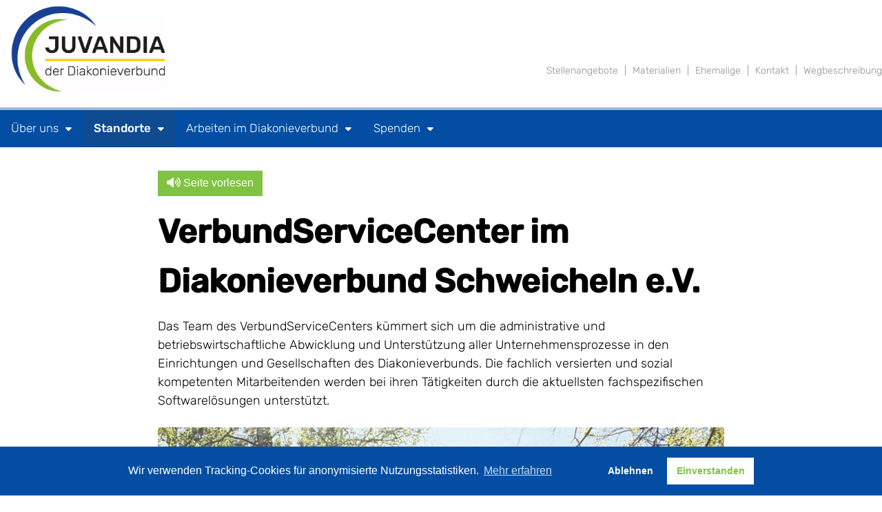

--- FILE ---
content_type: text/html; charset=UTF-8
request_url: https://www.diakonieverbund.de/de/topic/66.test.html
body_size: 8476
content:
<!DOCTYPE html>
<html class="PUB" lang="de" dir="ltr">


<head>
<meta charset="UTF-8">
<meta http-equiv="content-type" content="text/html; charset=UTF-8">
<meta name="Generator" content="KONTEXT-CMS 3.9.11 (c) WARENFORM [www.warenform.net] 03/2017 | Realisation: Felix Langhammer, Axel Gebauer">
<meta name="viewport" content="width=device-width, initial-scale=1.0">
<link rel="preconnect" href="https://cdn.warenform.de" crossorigin>
<link rel="preconnect" href="https://cdn1.readspeaker.com" crossorigin>
	<title>ZV in DV (Juvandia - der Diakonieverbund)</title>
			<meta property="og:url" content="https://www.diakonieverbund.de/de/topic/66.test.html">
	<meta property="og:type" content="article">
	<meta property="og:title" content="Juvandia - der Diakonieverbund">
	<meta property="og:description" content="">
	<meta property="og:image" content="https://cdn.warenform.de/dvs/images/logo-dvs-900px.png">
	<link rel="canonical" href="https://www.diakonieverbund.de/de/topic/66.test.html">
	<script type="application/ld+json">
		{ "@context": "https://schema.org",
		"@type": "WebPage",
		"publisher": {
			"@type": "Organization",
			"name": "Juvandia - der Diakonieverbund",
			"logo": {
				"@type": "ImageObject",
				"url": "https://cdn.warenform.de/dvs/images/logo-dvs-900px.png"
			}
					},
		"url": "https://www.diakonieverbund.de"
		}
	</script>
<meta name="dcterms.publisher" content="Juvandia - der Diakonieverbund">
<meta name="robots" content="index, follow, max-image-preview:large, max-snippet:-1, max-video-preview:-1">
<link rel="stylesheet" href="/kontext/css/reset-min.css">
<link rel="stylesheet" href="/kontext/css/media-min.css">
<link rel="stylesheet" href="/kontext/css/listing-min.css">
<link rel="stylesheet" href="/kontext/css/paging.css">
<link rel="stylesheet" href="https://cdn.warenform.de/dvs/css/grid.min.css">
<link rel="stylesheet" href="/css/basic-design.css">
<link rel="stylesheet" href="/css/tailwind.css?t=1762962856">
<link rel="stylesheet" href="/css/design.css?t=1738179930">
<script src="/js/jquery/jquery-1.10.2.min.js"></script>
<!-- Google Tag Manager -->
<script>(function(w,d,s,l,i){w[l]=w[l]||[];w[l].push({'gtm.start':
new Date().getTime(),event:'gtm.js'});var f=d.getElementsByTagName(s)[0],
j=d.createElement(s),dl=l!='dataLayer'?'&l='+l:'';j.async=true;j.src=
'https://www.googletagmanager.com/gtm.js?id='+i+dl;f.parentNode.insertBefore(j,f);
})(window,document,'script','dataLayer','GTM-W3D594D6');</script>
<!-- End Google Tag Manager -->
<link rel="start" title="Startseite" href="https://www.diakonieverbund.de/" />
<link rel="author" title="Kontakt" href="/de/topic/2.kontakt.html" />
<link rel="section" title="Stellenangebote" href="/de/topic/17.stellenangebote.html/" />
<link rel="section" title="Über uns" href="/de/topic/6.ueber-uns.html" />
<link rel="section" title="Standorte" href="/de/topic/7.standorte.html" />
<link rel="section" title="Spenden" href="/de/topic/9.spenden.html" />
<link rel="apple-touch-icon" sizes="57x57" href="/images/favicon/apple-icon-57x57.png"><link rel="apple-touch-icon" sizes="60x60" href="/images/favicon/apple-icon-60x60.png"><link rel="apple-touch-icon" sizes="72x72" href="/images/favicon/apple-icon-72x72.png"><link rel="apple-touch-icon" sizes="76x76" href="/images/favicon/apple-icon-76x76.png"><link rel="apple-touch-icon" sizes="114x114" href="/images/favicon/apple-icon-114x114.png"><link rel="apple-touch-icon" sizes="120x120" href="/images/favicon/apple-icon-120x120.png"><link rel="apple-touch-icon" sizes="144x144" href="/images/favicon/apple-icon-144x144.png"><link rel="apple-touch-icon" sizes="152x152" href="/images/favicon/apple-icon-152x152.png"><link rel="apple-touch-icon" sizes="180x180" href="/images/favicon/apple-icon-180x180.png"><link rel="icon" type="image/png" sizes="192x192"  href="/images/favicon/android-icon-192x192.png"><link rel="icon" type="image/png" sizes="32x32" href="/images/favicon/favicon-32x32.png"><link rel="icon" type="image/png" sizes="96x96" href="/images/favicon/favicon-96x96.png"><link rel="icon" type="image/png" sizes="16x16" href="/images/favicon/favicon-16x16.png"><link rel="manifest" href="/manifest.json"><link rel="mask-icon" href="/images/favicon/safari-pinned-tab.svg" color="#5bbad5"><meta name="msapplication-TileColor" content="#ffffff"><meta name="msapplication-TileImage" content="/images/favicon/ms-icon-144x144.png"><meta name="theme-color" content="#ffffff">
<script src="//cdn1.readspeaker.com/script/13256/webReader/webReader.js?pids=wr" type="text/javascript" id="rs_req_Init"></script>
</head>
<body class="Alternate-Design-Logo-Above Topic-66" id="top">
<!-- Google Tag Manager (noscript) -->
<noscript><iframe src="https://www.googletagmanager.com/ns.html?id=GTM-W3D594D6"
height="0" width="0" style="display:none;visibility:hidden"></iframe></noscript>
<!-- End Google Tag Manager (noscript) -->
<header class="Head">
	<div class="Head-Border"></div>
	<div class="md:container mx-auto">
		<div class="Logo w-64 absolute md:static top-0"><a href="/" class="block w-28 md:w-40 xl:w-64 xl:w-64 md:absolute md:z-10 py-2 px-4"><img src="/images/juvandia.webp" alt="Juvandia - der Diakonieverbund" class="block h-auto w-full"></a></div><!-- .Logo -->
	</div>
	<a href="#Navi" class="MobileNaviButton" title="Jump to the main navigation"><i class="fa fa-bars"></i><span>Menü</span></a>
	<nav role="navigation" id="Navi" class="Navi">
		<div class="NaviContainer" id="Skip1">
			<div class="Navi-Main w-full">
				<div class="md:container mx-auto">
										<ul class="Level_0">
<li><a href="/de/topic/6.ueber-uns.html"><span>Über uns</span> </a><ul class="Level_1">
<li><a href="/de/topic/22.der-diakonieverbund.html"><span>Organisation</span> </a></li>
<li><a href="/de/topic/11.gremien.html"><span>Gremien</span> </a><ul class="Level_2">
<li><a href="/de/topic/45.mitgliederversammlung.html"><span>Mitgliederversammlung</span> </a></li>
<li><a href="/de/topic/46.verwaltungsrat.html"><span>Verwaltungsrat</span> </a></li>
<li><a href="/de/topic/47.vorstand.html"><span>Vorstand</span> </a></li>
<li><a href="/de/topic/48.leitungskonferenz.html"><span>Leitungskonferenz</span> </a></li>
</ul>
</li>
<li><a href="/de/topic/14.satzung.html"><span>Satzung</span> </a></li>
<li><a href="/de/topic/12.was-uns-ausmacht.html"><span>Was uns ausmacht</span> </a></li>
<li><a href="/de/topic/84.angebote.html"><span>Angebote</span> </a></li>
<li><a href="/de/topic/36.statistiken.html"><span>Zahlen-Daten-Fakten</span> </a></li>
<li><a href="/de/topic/16.geschichte.html"><span>Geschichte</span> </a><ul class="Level_2">
<li><a href="/de/topic/59.zeitstrahl.html"><span>Zeitstrahl</span> </a></li>
<li><a href="/de/topic/61.fotogalerie.html"><span>Fotogalerie</span> </a></li>
<li><a href="/de/topic/62.1877-bis-1988.html"><span>1877 bis 1988</span> </a></li>
<li><a href="/de/topic/63.ausführliche-geschichte.html"><span>Geschichte im Überblick</span> </a></li>
</ul>
</li>
<li><a href="/de/topic/13.geschäftsberichte.html"><span>Geschäftsberichte</span> </a></li>
<li><a href="/de/topic/15.netzwerk.html"><span>Netzwerk</span> </a></li>
</ul>
</li>
<li class="Active"><a href="/de/topic/7.standorte.html"><strong><span>Standorte</span></strong> </a>
<ul class="Level_1">
<li><a href="/de/topic/82.vorstand.html"><span>Vorstand</span> </a><ul class="Level_2">
<li><a href="/de/topic/85.immobilien.html"><span>Immobilienabteilung</span> </a></li>
<li><a href="/de/topic/86.gwö-und-nachhaltigkeit.html"><span>GWÖ und Nachhaltigkeit</span> </a></li>
<li><a href="/de/topic/90.vertreter-innen-für-besondere-aufgaben.html"><span>Regionale Vertreter*innen</span> </a></li>
<li><a href="/de/topic/94.pädagogik-und-fachliche-it.html"><span>Pädagogik und Fachliche IT</span> </a></li>
<li><a href="/de/topic/95.compliance-und-qualität.html"><span>Compliance und Qualität</span> </a></li>
</ul>
</li>
<li class="Active"><a href="/de/topic/78.nordrhein-westfalen.html"><strong><span>Nordrhein-Westfalen</span></strong> </a>
<ul class="Level_2">
<li><a href="/de/topic/44.ev-jugendhilfe-schweicheln.html"><span>Ev. Jugendhilfe Schweicheln</span> </a></li>
<li><a href="/de/topic/43.ev-jugendhilfe-bochum.html"><span>Ev. Jugendhilfe Bochum</span> </a></li>
<li><a href="/de/topic/89.ökumenischen-studienwerks-ggmbh.html"><span>Ökumenisches Studienwerk gGmbH</span> </a></li>
<li><a href="/de/topic/41.ev-jugendhilfe-münsterland-ggmbh.html"><span>Ev. Jugendhilfe Münsterland gGmbH</span> </a></li>
<li><a href="/de/topic/38.ev-integrationsbetriebe-schweicheln.html"><span>Ev. Integrationsbetriebe Schweicheln gGmbH</span> </a></li>
<li class="Active"><a href="/de/topic/37.zentralverwaltung.html"><strong><span>VerbundServiceCenter</span></strong> </a>
<ul class="Level_3">
<li><a href="/de/topic/21.abteilungen.html"><span>Abteilungen</span> </a></li>
<li><a href="/de/topic/64.mitarbeitende.html"><span>Mitarbeitende</span> </a></li>
</ul>
</li>
</ul>
</li>
<li><a href="/de/topic/79.berlin.html"><span>Berlin</span> </a><ul class="Level_2">
<li><a href="/de/topic/40.abw-ggmbh.html"><span>abw gGmbH</span> </a></li>
<li><a href="/de/topic/39.kilele-ggmbh.html"><span>KileLe gGmbH</span> </a></li>
</ul>
</li>
<li><a href="/de/topic/80.brandenburg.html"><span>Brandenburg</span> </a><ul class="Level_2">
<li><a href="/de/topic/42.ev-jugendhilfe-geltow.html"><span>Ev. Jugendhilfe Geltow</span> </a></li>
</ul>
</li>
</ul>
</li>
<li><a href="/de/topic/8.arbeiten-im-diakonieverbund.html"><span>Arbeiten im Diakonieverbund</span> </a><ul class="Level_1">
<li><a href="/de/topic/17.stellenangebote.html"><span>Stellenangebote</span> </a></li>
<li><a href="/de/topic/19.initiativbewerbungen.html"><span>Initiativbewerbungen</span> </a></li>
<li><a href="/de/topic/18.praktikum-fsj.html"><span>Freiwilliges Soziales Jahr</span> </a></li>
<li><a href="/de/topic/58.praktika.html"><span>Praktika</span> </a></li>
<li><a href="/de/topic/20.materialien.html"><span>Materialien</span> </a></li>
</ul>
</li>
<li><a href="/de/topic/9.spenden.html"><span>Spenden</span> </a><ul class="Level_1">
<li><a href="/de/topic/24.spendenformular.html"><span>Spendenwege</span> </a></li>
<li><a href="/de/topic/57.erfolgreiche-projekte.html"><span>Erfolgreiche Projekte</span> </a></li>
<li><a href="/de/topic/26.kontakte.html"><span>Kontakte</span> </a></li>
</ul>
</li>
</ul>

				</div>
			</div><!-- .Navi-Main -->
			<div class="Navi-Extra">
				<div class="md:container mx-auto">
					<ul class="Meta">
						<li><a href="/de/topic/17.stellenangebote.html"><span>Stellenangebote</span></a></li>
						<li><a href="/de/topic/20.materialien.html"><span>Materialien</span></a></li>
						<li><a href="/de/topic/3.ehemalige.html"><span>Ehemalige</span></a></li>
						<li><a href="/de/topic/2.kontakt.html"><span>Kontakt</span></a></li>
						<li><a href="/de/topic/5.wegbeschreibung.html"><span>Wegbeschreibung</span></a></li>
					</ul>
				</div>
			</div><!-- .Navi-Extra -->
				</div><!-- .NavContainer -->
	</nav>
	<a class="MobileNaviButtonClose" role="button" href="#top" title="close the navigation"><i class="fa fa-bars"></i><span>X</span></a>
</header><!-- .Head -->
<main id="content" class="Main">
	<div class="lg:container mx-auto">
			<div class="w-full lg:w-3/4 xl:w-2/3 mx-auto flex flex-wrap items-start justify-center">
							<div class="w-full p-4">
			

												<script>
						document.write('<button id="Readspeaker-Btn" class="Readspeaker-Button"><i class="fa fa-volume-up" aria-hidden="true"></i> Seite vorlesen</button>');
					</script>
					<div id="readspeaker_button1" class="Readspeaker rs_skip rsbtn rs_preserve mb-4" style="display: none;">
						<a rel="nofollow" class="rsbtn_play" accesskey="L" title="Um den Text anzuh&ouml;ren, verwenden Sie bitte ReadSpeaker webReader" href="//app-eu.readspeaker.com/cgi-bin/rsent?customerid=13256&amp;lang=de_de&amp;readid=content&amp;url=https://www.diakonieverbund.de/de/topic/66.test.html">
							<span class="rsbtn_left rsimg rspart"><span class="rsbtn_text"><span>Vorlesen</span></span></span>
							<span class="rsbtn_right rsimg rsplay rspart"></span>
						</a>
					</div>
					<script>
					$(document).ready(function() {
						$('#Readspeaker-Btn').on('click', function() {
							$('.Readspeaker').show();
							$('.rsplay').focus().click();
							$(this).hide();
						});
					});
					</script>
								
	

	<div class="Article Article-123-DVS">

	<!-- Content -->
	<h1>VerbundServiceCenter im Diakonieverbund Schweicheln e.V.</h1>
	
	<!-- Date (opt.) -->
	
					<div class="Content">

	
<p class="MediaBox-Clearfix">Das Team des&nbsp;VerbundServiceCenters k&uuml;mmert sich um die administrative und betriebswirtschaftliche Abwicklung und Unterst&uuml;tzung aller Unternehmensprozesse in den Einrichtungen und Gesellschaften des Diakonieverbunds. Die fachlich versierten und sozial kompetenten Mitarbeitenden werden bei ihren T&auml;tigkeiten durch die aktuellsten fachspezifischen Softwarel&ouml;sungen unterst&uuml;tzt.</p>

<div id="mediaItem183" class="MediaBox Image">
	<div class="mediaParent">		<img src="/kontext/controllers/image.php/o/183" alt="">
	</div><!-- .mediaParent -->		</div><!-- .MediaBox.Image -->
<p>Im Bereich <a href="https://www.diakonieverbund.de/de/article/56.rechnungswesen.html" target="_blank">Rechnungswesen </a>werden s&auml;mtliche Eingangs- und Ausgangsrechnungen gebucht und abgewickelt. So werden im Jahr 2020 insgesamt etwa 280.000 Gesch&auml;ftsvorf&auml;lle &ndash; also mehr als 1.100 pro Arbeitstag - gebucht. Die Erstellung des Jahresplanes und des Jahresabschlusses sowie die Steuerung der Finanzen geh&ouml;ren ebenfalls zu den Aufgaben des Bereichs.</p>

<p>Der <a href="https://www.diakonieverbund.de/de/article/159.controlling.html" target="_blank">Controlling</a>bereich erstellt monatlich ein umfassendes und aussagekr&auml;ftiges Berichtswesen sowie Sonderanalysen f&uuml;r die &uuml;ber 500 Kostenstellen des Diakonieverbunds. Zudem geh&ouml;ren die Erstellung des Jahresbudgets sowie die Steuerung der Finanzen zu den Aufgaben des Bereichs.</p>

<p class="MediaBox-Clearfix">Die Mitarbeitenden im Bereich <a href="https://www.diakonieverbund.de/de/article/57.personalmanagement.html">Personalmanagement </a>erstellen bzw. pr&uuml;fen s&auml;mtliche arbeitsvertraglichen Unterlagen f&uuml;r die Mitarbeitenden des Diakonieverbunds und seiner Gesellschaften. Au&szlig;erdem werden hier alle Personalabrechnungen erstellt, wobei im Jahr 2020 rund 26.000 Personalabrechnungsf&auml;lle f&uuml;r die &uuml;ber 2.000 Besch&auml;ftigten der abzurechnenden Einrichtungen und Gesellschaften erstellt werden. Dar&uuml;ber hinaus ist der Bereich Personalmanagement Ansprechpartner f&uuml;r alle Belange des Personalwesens. Die Aufgaben im Bereich Personalbeschaffung sowie Personalentwicklung haben im gesamten Diakonieverbund eine hohe Bedeutung und werden somit im Bereich Personalmanagement zunehmend im Fokus des Handelns stehen, denn schlie&szlig;lich sind die Mitarbeitenden das wertvollste Kapital unseres Unternehmens.</p>

<div id="mediaItem185" class="MediaBox Image">
	<div class="mediaParent">		<img src="/kontext/controllers/image.php/o/185" alt="">
	</div><!-- .mediaParent -->		</div><!-- .MediaBox.Image -->
<p>Im Bereich <a href="https://www.diakonieverbund.de/de/article/58.leistungsabrechnung.html" target="_blank">Leistungsabrechnung </a>erfolgt die Abrechnung aller erbrachten Leistungen. Hier werden im Jahr 2020 insgesamt rund 36.000 Rechnungen an Kostentr&auml;ger und 8.000 Abrechnungen an Gruppen erstellt. Die Verbuchung der Zahlungen, die Kl&auml;rung der Offenen Posten mit den Kostentr&auml;gern geh&ouml;rt ebenso zur t&auml;glichen Arbeit wie die zeitnahe Bearbeitung des Mahnwesens. Au&szlig;erdem erstellen die Mitarbeitenden der Leistungsabrechnung verschiedene monatliche Statistiken und Einzelauswertungen.</p>

<p>Die st&auml;ndige Verf&uuml;gbarkeit der Software-Programme zu gew&auml;hrleisten ist eine wesentliche Aufgabe der <a href="https://www.diakonieverbund.de/de/article/60.informationstechnologie.html" target="_blank">IT-Abteilung</a>. Dar&uuml;ber hinaus beraten die Mitarbeitenden der IT-Abteilung bei der Auswahl von neuer Hard- und Software. Die IT-Landschaft entwickelt sich im Diakonieverbund stetig weiter und wird kontinuierlich optimiert. Die Themen Datenschutz und Datensicherheit sind dabei zentrale Themen, f&uuml;r die sich der Diakonieverbund von einem&nbsp; externen Unternehmen beraten l&auml;sst.</p>

<p>Zum Erhalt und Ausbau der Qualit&auml;t werden den Mitarbeitenden der Zentralen Verwaltung diverse Fort- und Weiterbildungsma&szlig;nahmen angeboten. &nbsp;</p>

<p>Die funktionierende Zusammenarbeit zwischen der Zentralen Verwaltung und den Verwaltungen an den Standorten Schweicheln, Bochum, Steinfurt, Berlin Charlottenburg, Berlin Marzahn-Hellersdorf und Geltow ist seit Jahren ein wesentlicher Faktor f&uuml;r eine erfolgreiche Arbeit aller Beteiligten. Durch gemeinsame Arbeitstreffen gelingt es, bestehende Abl&auml;ufe zu verbessern und sich &uuml;ber aktuelle Problemstellungen auszutauschen und gemeinsame L&ouml;sungen zu erarbeiten.</p>

<p>&nbsp;</p>
<script type="text/javascript" src="/kontext/js/jquery/jquery.imageToggle.js"></script>

	<!-- HTML (opt.) -->
	
	<div class="Clear"></div>

	</div><!-- .Content -->

	<!-- Documents (opt.) -->
	
	<!-- Persons (opt.) -->
			<div class="Article-Persons">
<div class="Label font-bold my-4 mt-4 lg:mt-8 xl:mt-12"><div class="inline-block pb-4 border-b border-solid border-black">Ansprechpartner*in:</div></div>
<ul class="w-full flex flex-wrap items-start -mx-4 lg:-mx-8">
	<li class="vcard p-4 lg:p-8 w-full sm:w-1/2 2xl:w-1/3 text-base">
		<!-- RSPEAK_STOP -->
		<div class="Image rs_skip"><a href="/de/topic/34.alle-personen.html?id=22">
					<img class="photo w-3/4 sm:w-full" src="/blobs//d/4/37bf4d.jpg" alt="Helmut Rahlmann">
		</a></div>
		<!-- RSPEAK_START -->
		<div class="Desc">
			<div class="fn font-bold my-4"><a href="/de/topic/34.alle-personen.html?id=22">Helmut Rahlmann</a>
									</div>
							<!-- RSPEAK_STOP -->
				<div class="rs_skip">
									<div class="tel mb-2"><i class="fa-solid fa-phone"></i> 05221 960 - 123</div>
													<div class="tel mb-2"><i class="fa-solid fa-mobile-screen-button"></i> 0152 09080 - 485</div>
													<div class="ttf mb-2"><i class="fa-solid fa-fax"></i> 05221 960 - 199</div>
													<div class="email"><i class="fa-regular fa-envelope"></i> <a href="mailto:&#104;&#101;&#108;&#109;&#117;&#116;&#46;&#114;&#97;&#104;&#108;&#109;&#97;&#110;&#110;&#64;&#106;&#117;&#118;&#97;&#110;&#100;&#105;&#97;&#46;&#100;&#101;">E-Mail</a></div>
								</div>
				<!-- RSPEAK_START -->
					</div><!-- .Desc -->
	</li>
</ul>
</div><!-- .Article-Persons -->
	
	
		<div class="Additionalcontent">

		
		<!-- Tags (opt.) -->
		
		
		
		</div><!-- .Additionalcontent -->

	
			<div class="Additionalcontent">
		
		<!-- Tags (opt.) -->
		
		
		
		</div><!-- .Additionalcontent -->
		</div><!-- .Article -->


</div>
</div>
</div>
<div class="lg:container mx-auto">
<div>
<div class="w-full p-4">

				</div>
</div>
</div>
<div class="lg:container mx-auto">
<div>
<div class="w-full p-4">

			</div>

			
		</div><!-- flex -->
	</div><!-- .lg:container -->
</main>

<footer class="w-full border-t-4 border-solid border-hellgrau">
	<div class="vcard w-full bg-grau py-4 mb-4">
		<div class="lg:container mx-auto">
			<div class="flex flex-wrap items-start">
				<div class="Box w-full sm:w-1/3 lg:w-1/4 p-4">
					<ul class="adr">
						<li class="mb-4 org font-bold">Juvandia – der Diakonieverbund</li>
						<li class="street-address">Verbundstr. 1</li>
						<li><span class="postal-code">32120</span> <span class="locality">Hiddenhausen</span></li>
					</ul>
				</div>
				<div class="Box w-full sm:w-1/3 lg:w-1/4 p-4">
					<ul>
						<li class="tel"><span itemprop="tel">Tel.: 05221 960 -0</span></li>
						<li class="tel"><span itemprop="fax">Fax: 05221 960 -299</span></li>
						<li class="mb-4"><i class="fa-regular fa-envelope text-dunkelgrau"></i> <a href="mailto:info&#64;juvandia.de" class="email text-blau hover:underline">info&#64;juvandia.de</a></li>
						<li class="mb-4 tel"><i class="fa-brands fa-linkedin inline-block"></i> <a href="https://www.linkedin.com/company/juvandia-der-diakonieverbund-e-v/posts/?feedView=all" target="_blank" class="email text-blau hover:underline">Juvandia bei LinkedIn</a></li>
					</ul>
				</div>
				<div class="Box w-full sm:w-1/3 lg:w-1/4 p-4">
					<ul>
						<li class="mb-4"><i class="fa-solid fa-caret-right text-dunkelgrau mr-1 !hidden md:!inline"></i> <a href="/de/topic/87.hinweisgebersysten.html" class="text-blau hover:underline"><span>Hinweisgebersystem</span></a></li>
						<li class="mb-4"><i class="fa-solid fa-caret-right text-dunkelgrau mr-1 !hidden md:!inline"></i> <a href="/de/topic/73.ansprechpartner-innen.html" class="text-blau hover:underline"><span>Ansprechpartner*innen</span></a></li>
						<li class="mb-4"><i class="fa-solid fa-caret-right text-dunkelgrau mr-1 !hidden md:!inline"></i> <a href="/de/topic/5.wegbeschreibung.html" class="text-blau hover:underline"><span>Wegbeschreibung</span></a></li>
					</ul>
				</div>
				<div class="Box w-full lg:w-1/4 p-4">
					<ul class="flex lg:block text-sm lg:text-base">
						<li class="mr-4 lg:mr-0 mb-4"><i class="fa-solid fa-caret-right text-dunkelgrau mr-1 !hidden lg:!inline"></i> <a href="/de/topic/29.impressum.html" class="text-blau hover:underline"><span>Impressum</span></a></li>
						<li class="mb-4"><i class="fa-solid fa-caret-right text-dunkelgrau mr-1 !hidden lg:!inline"></i> <a href="/de/topic/30.datenschutz.html" class="text-blau hover:underline"><span>Datenschutz</span></a></li>
					</ul>
				</div>
			</div>
		</div><!-- .container -->
	</div><!-- .vcard -->
	<div class="w-full border-t border-solid border-white">
		<ul class="flex flex-wrap items-center lg:justify-center">
			<li class="p-4"><a href="http://www.diakonie-rwl.de/" target="_blank"><img src="/images/logo-footer-diakonie-rwl.webp" alt="Diakonie Rheinland Westfalen Lippe" class="w-auto max-h-16"></a></li>
			<li class="p-4"><a href="https://www.diakonie-portal.de/" target="_blank"><img src="/images/logo-footer-diakonie-bbso.webp" alt="Diakonisches Werk Berlin-Brandenburg Schlesische Oberlausitz" class="w-auto max-h-16"></a></li>
			<li class="p-4"><a href="http://www.v3d.de/" target="_blank"><img src="/images/logo-footer-vddd.png" alt="Verein diakonischer Dienstgeber in Deutschland" class="w-auto max-h-16"></a></li>
			<li class="p-4"><a href="http://www.afet-ev.de/" target="_blank"><img src="/images/logo-footer-afet.png" alt="Bundesverband für Erziehungshilfe e.V." class="w-auto max-h-16"></a></li>
			<li class="p-4"><a href="http://www.erev.de/" target="_blank"><img src="/images/logo-footer-erev.png" alt="Evangelischer Erziehungsverband e.V." class="w-auto max-h-16"></a></li>
		</ul>
		<ul class="flex flex-wrap items-start lg:justify-center">
			<li class="p-4"><a href="https://germany.ecogood.org/" target="_blank"><img src="https://cdn.warenform.de/dvs/images/logo-footer-gemeinwohl-oekonomie2.webp" alt="Gemeinwhol-Ökonomie – bilanziertes Unternehmen" class="w-auto max-h-24"></a></li>
			<li class="p-4"><a href="https://www.ostwestfalenlippe.de/owl-gmbh/kompetenzzentrum-frau-und-beruf-owl/auszeichnung-familienfreundliche-unternehmen/" target="_blank"><img src="https://cdn.warenform.de/dvs/images/logo-footer-FamilienfreundlichHerford2025.webp" alt="Familienfreundliches Unternehmen im Kreis Herford" class="w-auto max-h-24"></a></li>
					</ul>

	</div><!-- .Logos -->
</footer>

<p class="DVS"></p>

<div class="Jumplabels">
<ul>
	<li><a href="#top"><span>Zum Seitenanfang</span></a></li>
</ul>
</div>

</footer>
<script src="/kontext/js/initMedia.js"></script>
<script src="/kontext/js/embed_privacy.js"></script>
<script>window.oembedPrivacyPlaceholderText = '<h1>Ein Klick für den Datenschutz</h1><p>Dieser Inhalt stammt von einem Social-Media-Dienst und wird von einer externen Quelle geladen.</p><button>Social-Media-Inhalte anzeigen</button>'</script>

<link rel="stylesheet" type="text/css" href="/asset/cookieconsent/cookieconsent.min.css"/>
<style>
	.cc-banner .cc-message {margin-right: 4em;flex:none;margin-left: auto;}
	.cc-banner .cc-compliance {margin-right: auto;}
</style>
<script src="/asset/cookieconsent/cookieconsent.min.js" data-cfasync="false"></script>
<script>
// MATOMO vars and functions
// Thanks to https://www.vektorkneter.de/matomo-tracking-cookie-opt-in/
// Source: https://matomo.org/blog/2017/04/different-ways-embedding-piwik-tracking-code-faster-website-performance/

// use <a href="#matomo-optout">Matomo-Opt-out-Link</a>
$("a[href='#matomo-optout']").on('click', function() {
	openCCbanner()
	return false;
});

var _paq = _paq || [];
// _paq.push(['setVisitorCookieTimeout', 2880]); // 2 days
// _paq.push(['setReferralCookieTimeout', 2880]); // 2 days
// _paq.push(['setSessionCookieTimeout', 0]); // session only
_paq.push(["trackPageView"]);
_paq.push(["enableLinkTracking"]);

function embedTrackingCode() {
	var u="https://stats.warenform.de/piwik_9/";
	_paq.push(["setTrackerUrl", u+"piwik.php"]);
	_paq.push(["setSiteId", "2"]);
	_paq.push(['enableHeartBeatTimer', 30]);

	var d=document, g=d.createElement("script"), s=d.getElementsByTagName("script")[0]; g.type="text/javascript";
	g.defer=true; g.async=true; g.src=u+"piwik.js"; s.parentNode.insertBefore(g,s);
}

function deleteMatomoCookies(){
	_paq.push(["disableCookies"]);
	_paq.push(["deleteCookies"]);
}

// Insites Cookie Consent with Opt-IN for MATOMO tracking Cookie
// Source: https://cookieconsent.osano.com/documentation/disabling-cookies/
window.addEventListener("load", function () {
	window.cookieconsent.initialise({
		"palette": {
			"popup": {
				"background": "rgba(3, 78, 162, 1)"
			},
			"button": {
				"background": "#ffffff",
				"text": '#80c342'
			}
		},
		"cookie": {
			"expiryDays": 1
		},
		"type": "opt-in",
		"content": {
			"message": "Wir verwenden Tracking-Cookies für anonymisierte Nutzungsstatistiken.",
			"allow": "Einverstanden",
			"deny": "Ablehnen",
			"link": "Mehr erfahren",
			"href": "/de/topic/30.datenschutz.html",
			"policy": 'Cookie Einstellungen'
		},
		onPopupOpen: function () {
			document.body.classList.add("cookieconsent-banner-opened");
		},
		onPopupClose: function () {
			document.body.classList.remove("cookieconsent-banner-opened");
		},
		onInitialise: function (status) {
			var type = this.options.type;
			var didConsent = this.hasConsented();
			if (type == 'opt-in' && didConsent) {
				// enable cookies
				embedTrackingCode();
			}
			if (type == 'opt-out' && !didConsent) {
				// disable cookies
			}
		},
		onStatusChange: function (status, chosenBefore) {
			var type = this.options.type;
			var didConsent = this.hasConsented();
			if (type == 'opt-in' && didConsent) {
				// enable cookies
				embedTrackingCode();
			}
			if (type == 'opt-in' && !didConsent) {
				// disable cookies
				deleteMatomoCookies();
			}
			if (type == 'opt-out' && !didConsent) {
				// disable cookies
				deleteMatomoCookies();
			}
		},
		onRevokeChoice: function () {
			var type = this.options.type;
			if (type == 'opt-in') {
				// disable cookies
			}
			if (type == 'opt-out') {
				// enable cookies
				embedTrackingCode();
			}
		},

	})
});

// function for triggering a click on the cc-revoke button
// wich will show the consent banner again.
// You may use it in a link, such as this example:
// <a href="#" onclick="openCCbanner(); return false;">Cookie Consent</a>
function openCCbanner(){
	var el = document.querySelector('.cc-revoke');
	el.click();
}
</script>

</body>
</html>
<!-- Delivered directly -->


--- FILE ---
content_type: text/css
request_url: https://cdn.warenform.de/dvs/css/grid.min.css
body_size: 284
content:
.Col-1{width:200px}.Col-2{width:430px}.Box.Col-1,.Box.Col-2{float:left;margin-bottom:30px;margin-right:30px}img{max-width:100%}@media only screen and (min-width:45.0625em){.Box.Col-3,.Box.Col-4{margin-bottom:30px}@media only screen and (max-width:37em){.Box.Col-1{float:none;margin-bottom:10px;margin-right:0;width:100%}}@media only screen and (min-width:60.0625em){.Box.Col-3,.Box.Col-4{margin-right:30px}.Col-3{float:left;width:660px}.Col-4{margin-left:30px;width:890px}.Box.Col-2:nth-child(2n+1),.Box.Col-3+.Box.Col-1,.Col-4 .Box.Col-1:nth-child(5n+1),.Footer .Box.Col-1:nth-child(3n+2),.Main .Box.Col-1:nth-child(3n+2){margin-right:0}}@media only screen and (min-width:74em){.Col-1{width:250px}.Col-2{width:530px}.Col-3{width:810px}.Col-4{margin-left:30px;width:1090px}}}

--- FILE ---
content_type: text/css
request_url: https://www.diakonieverbund.de/css/basic-design.css
body_size: 4217
content:
@charset "UTF-8";
/* CSS Document */

/* Farben:
blau #034ea2 rgba(3,78,162,1)
blau 40% #9ab8da rgba(3,78,162,0.4)

gruen #80c342 rgba(128,195,66,1)
gruen 10% #f2f9ec rgba(128,195,66,0.1)
gruen 25% #dff0d0 rgba(128,195,66,0.25)

anthrazit #44444b rgba(68,68,75,1)

magenta #e41470 rgba(228,20,112,1)

Gelb #fee13b rgba(254,225,59,1)

rot #be1a29 rgba(190,26,41,1)

*/

a,
.cke_editable a {
	color: rgba(3,78,162,1);
	outline: none;
}

/* Tabellen im Content */
.Content table tr,
.Content table td,
.cke_editable table tr,
.cke_editable table td {
	border: 1px solid rgba(94,96,102,1);
	padding: 10px;
}

/* Verschachtelte AufzÃ¤hlungen (Satzung etc.) */
.Article .Content li ol,
.Article .Content li ul,
.cke_editable li ol,
.cke_editable li ul {
	margin-top: 10px;
}
.Article .Content ol li ol,
.Article .Content ol li ol li,
.cke_editable ol li ol,
.cke_editable ol li ol li {
	list-style: lower-latin;
}
.Article .Content ol li ul,
.Article .Content ol li ul li,
.cke_editable ol li ul,
.cke_editable ol li ul li {
	list-style: disc;
}

/* Suchergebnis */
.Main .Search h1 {
	font-size: 30px;
	font-weight: 500;
}
.Main .Search h2 {
	font-size: 18px;
	font-weight: 500;
}

/* Seite versenden / FAQ-Tool */
.Main .Send {
	background: #fff;
	padding: 20px;
}
.Main .Send h1 q {
	color: rgba(68,68,75,0.5)
}
.Main form {
	margin-top: 40px;
}
.Main fieldset {
	background: #fff;
	border: 0;
	clear: both;
	padding: 0;
}
.Main fieldset legend {
	border-bottom: 1px solid rgba(94,96,102,1);
	display: block;
	font-style: italic;
	font-weight: 300;
	margin-bottom: 10px;
	margin-left: 0;
	padding-bottom: 10px;
	opacity: 0.5;
	width: 100%;
}
.Main fieldset.Searchterm legend {
	display: none;
}
.Main fieldset legend + p {
	clear: right;
}
.Main fieldset p {
	margin-bottom: 20px;
	padding: 0 30px;
}
.Main fieldset .Textarea {
	margin-bottom: 20px;
	padding: 0 15px;
}
.Main fieldset.AGB {
	margin-bottom: 20px;
	padding: 0 30px;
}
.Main fieldset.AGB {
	margin-bottom: 20px;
	padding: 0 30px;
}
.Main fieldset.AGB legend {
	margin-left: -30px;
}
.Main fieldset.AGB p.Input {
	margin: 10px 0;
	padding: 0;
}
.Main .Terms p {
	padding: 0 30px;
}
.Main .Terms p.Checkbox {
	margin-top: 20px;
}
.Main .Input.Text input,
.Main .Input.Email input,
.Main textarea {
	border: 1px solid #ccc;
	box-sizing: border-box;
	display: block;
	line-height: 140%;
	padding: 5px 10px;
	width: 100%;
}
.Main .Input.Text input:focus,
.Main .Input.Text input:hover,
.Main .Input.Text input:active,
.Main .Input.Email input:focus,
.Main .Input.Email input:hover,
.Main .Input.Email input:active,
.Main textarea:focus,
.Main textarea:hover,
.Main textarea:active {
	border-color: #6f7c86;
	box-shadow: 0 0 1px #6f7c86;
    -moz-box-shadow: 0 0 1px #6f7c86;
    -webkit-box-shadow: 0 0 1px #6f7c86;
}
.Main textarea {
	height: 150px;
}
.Main fieldset ul {
	padding: 10px 0;
}
.Main fieldset ul li {
	display: inline;
	margin-left: 20px;
	white-space: nowrap;
}
.Main fieldset ul li * {
	white-space: normal;
}
.Main fieldset ul li:first-child {
	margin-left: 0;
}
.Main fieldset.Radio label {
	padding-left: 10px;
}
.Main .F_title input {
	font-size: 18px;
	padding: 2px 0;
}
.Main p.F_disclaimer input,
.Main p.F_agreement input {
	display: block;
	float: left;
}
.Main p.F_disclaimer label,
.Main p.F_agreement label {
	display: block;
	margin-left: 20px;
}
.Main p.Input.Submit,
.Main .Content p.Input.Submit {
	display: block;
	margin-left: 10px;
	margin-right: 0 !important;
	text-align: right;
}
.Main .Input.Submit input {
	background: rgba(0,0,0,0.15);
	border: 0;
	cursor: pointer;
	padding: 5px 20px;
}
.Main .Input.Submit input:hover,
.Main .Input.Submit input:target {
	background: rgba(0,0,0,0.25);
}

/* Personen u. Abteilungen */
.Person h1 {
	margin-bottom: 50px;
}
.vcard h4.category {
	padding-top: 10px;
}
.vcard h4.category + .Connections,
.vcard h5.category + .Connections {
	padding-top: 0;
}
.vcard h4.category + dl,
.vcard .Connections + dl,
.vcard .Connections ul {
	display: block;
	margin-top: 10px;
}

.vcard dl dt {
	left: -10000px;
	position: absolute;
	top: -10000px;
}
.vcard dl dt + dd:before {
	display: inline-block;
	font-family: "FontAwesome";
	text-align: center;
	width: 30px;
}
.vcard dl dt.Mail + dd:before,
.vcard dl dt.Email + dd:before {
	content: '\f003';
}
.vcard dl dt.Phone + dd:before {
	content: '\f095';
}
.vcard dl dt.Cellphone + dd:before {
	content: '\f10b';
	font-size: 22px;
}
.vcard dl dt.Fax + dd:before {
	content: '\f1ac';
}
.vcard dl dt.Fax {
	left: auto;
	margin-left: 30px;
	position: static;
	top: auto;
}
.vcard dl dt.Fax:after {
	content: ': ';
}
.vcard dl dt.Fax + dd {
	padding-left: 30px;
	text-indent: 35px;
}
.vcard dl dt.Fax + dd:before {
	display: block;
	margin-left: -65px;
	position: absolute;
}

.vcard dl dt.Url + dd:before {
	content: '\f08e';
}
.vcard dl dt,
.vcard dl dd {
	padding: 6px 0;
}

/* Kontaktformular: Personen-DB */
.Person form p.Input {
	padding-bottom: 20px;
	text-align: left;
}

/* Paging */
.Paging .Previous,
.Paging .Next {
    top: -2px;
}
.Paging .Previous a,
.Paging .Next a {
	background: none;
	display: inline-block;
	height: 20px;
	text-indext: -1000px;
	width: 20px;
}
.Paging .Previous a:before,
.Paging .Next a:before {
	color: rgba(68,68,75,1);
	content: '\f053';
	font-family: "FontAwesome";
	position: absolute;
	top: 13px;
}
.Paging .Next a:before {
	content: '\f054';
	margin-left: 10px;
}

/* Fotogalerie */
.mfp-zoom-out-cur,
.mfp-zoom-out-cur
.mfp-image-holder
.mfp-close {
    cursor: pointer !important;
}

/* Piwik */
.Article-Piwik-OptOut iframe {
	height: 427px !important;
	width: 100% !important;
}

/* Sonstige */
.DN {
	display: block;
	left: -10000px;
	position: absolute;
	top: -10000px;
}


/* Diakonieverbund-Hinweis */
.DVS {
	box-sizing: border-box;
	color: rgba(68,68,75,0.7);
	/* font-family: 'Rubik', "Helvetica Neue", Arial, sans-serif; */
	font-size: 16px;
	padding: 10px 0 20px 30px;
}
.DVS a,
.DVS span {
	color: rgba(68,68,75,0.7);
	font-weight: 500;
	text-decoration: none;
}
.DVS a:focus,
.DVS a:hover,
.DVS a:active {
	color: rgba(3,78,162,1);
	text-decoration: underline;
}
.DVS i {
	color: transparent;
	display: inline-block;
	font-size: 0;
	font-style: normal;
}
.DVS i:before {
	color: rgba(68,68,75,0.2);
	content: '\f111';
	font-family: "FontAwesome";
	font-size: 13px;
	margin: 0 5px;
	text-indent: 0;
}
.DVS + .Jumplabels {
	box-sizing: border-box;
	font-size: 12px;
	margin-bottom: 50px;
	padding-right: 30px;
	position: static;
	text-align: center;
	text-transform: uppercase;
}
.DVS + .Jumplabels li {
	display: inline-block;
	margin-bottom: 30px;
	margin-left: 10px;
}

.DVS + .Jumplabels li a {
	color: rgba(68,68,75,0.8);
	text-decoration: none;
}
.DVS + .Jumplabels li a:focus,
.DVS + .Jumplabels li a:hover,
.DVS + .Jumplabels li a:active {
	color: rgba(3,78,162,1);
}
.DVS + .Jumplabels li a:focus span,
.DVS + .Jumplabels li a:hover span,
.DVS + .Jumplabels li a:active span {
	text-decoration: underline;
}
.DVS + .Jumplabels li a:before {
	content: '\f0da';
	font-family: "FontAwesome";
	padding-right: 4px;
}
.DVS + .Jumplabels li a[href="#top"]:before {
	content: '\f0d8';
	font-family: "FontAwesome";
}

.shariff {
	margin-top: 2rem;
}

@media only screen and (max-width: 45.0625em) { /* 960 */
	.Main h1 {
		font-size: 24px;
	}
	.Main h2 {
		font-size: 21px;
	}
	.Main h3 {
		font-size: 18px;
	}
}

@media only screen and (max-width: 767px) {
	header {
		min-height: 3rem;
	}
	.Logo a {
		display: block;
		position: absolute;
		width: 205px; /* CONFIGURE */
		z-index: 100;
	}

	/* Navi */
	.Navi {
		border: 0;
		margin: 0 0 30px 0;
		padding: 0;
		position: relative;
		top: -40px; /* CONFIGURE */
		width: 100%;
	}
	.Navi-Main,
	.Navi-Extra {
		padding: 10px;
	}
	.Navi-Extra a {
		font-size: 18px;
		line-height: 150%;
	}

	/* Mobile-Navi */
	.MobileNaviButton,
	.MobileNaviButtonClose {
		background: #fff;
		border-left: 1px solid #fff;
		box-sizing: border-box;
		color: #000;
		font-size: 36px;
		min-height: 60px;
		padding: 0 20px;
		position: absolute;
		right: 0;
		text-align: center;
		top: 2rem;
		width: 70px;
	}
	.MobileNaviButton span,
	.MobileNaviButtonClose span {
		display: none;
	}
	.MobileNaviButton i,
	.MobileNaviButtonClose i {
		border-top: 12px solid transparent;
	}
	.MobileNaviButton {
		z-index: 5;
	}

	nav.Navi {
		height: 0;
		max-height: 0;
		opacity: 0;
		overflow: hidden;
		padding-top: 0;
		top: 2rem;
		transition: none;
		width: 100%;
	}
	nav.Navi:target {
		height: 100%;
		max-height: 100%;
		margin-top: 6rem;
		opacity: 1;
		overflow: visible;
		transition:	opacity .4s ease-out, max-height .4s ease-out;
		z-index: 2;
	}
	nav.Navi:target + .MobileNaviButtonClose {
		display: block;
		z-index: 5;
	}
	nav .NaviContainer {
		background: #fff;
	}
	nav {
		width: 100%;
	}
	nav a {
		background: #034ea2;
		color: #fff !important;
		border-top: 1px solid #fff;
	}
	nav .Navi-Main,
	nav .Navi-Extra {
		padding: 0;
	}
	nav.Navi ul {
		backface-visibility: hidden;
		display: block;
	}
	nav.Navi-Main ul ul {
		display: none;
	}
	nav.Navi-Main ul li,
	nav.Navi-Extra ul li {
		display: inline;
	}
	nav.Navi-Extra ul li.Home {
		display: none;
	}
	nav.Navi ul li a {
		display: block;
		font-size: 1rem;
		font-weight: 500;
		margin: 0.1%;
		padding: 2% 0 2% 20px;
		text-decoration: none;
	}
	.Navi ul li ul li a {
		padding-left: 40px;
	}
	.Navi ul li ul li ul li a {
		padding-left: 60px;
	}
	.Navi ul li ul li ul li ul li a {
		padding-left: 80px;
	}
	nav.Navi ul li ul li a,
	nav.Navi .Navi-Extra ul li a {
		color: rgba(68,68,75,0.5);
		font-weight: 300;
	}
	nav.Navi-Main ul li:hover ul {
		display: none;
	}
	nav.Navi-Main ul li.Active ul {
		display: block;
		margin: 0;
		position: relative;
		width: 100%;
	}
	nav.Navi-Main ul li.Active ul li a {
		font-size: 1rem;
		padding: 0.8em 2em;
	}
	nav.Navi-Extra ul {
		padding: 0;
	}
	nav.Navi-Extra ul li:after {
		content: '';
	}

	/* Startseite */
	.Info-Blurb {
		padding-left: 20px;
		padding-right: 20px;
	}
	.Info-Blurb .Label {
		display: none;
	}

	/* Personen u. Abteilungen */
	.Person * {
		text-align: center;
	}
	.Person .Desc h4 {
		font-weight: 500;
		padding: 10px 0;
	}
	.Person .vcard dl dt.Fax {
		left: -10000px;
		top: -10000px;
	}
	.Person .vcard dl dt.Fax + dd:before {
		content: 'Fax: ';
		/* font-family: 'Rubik', "Helvetica Neue", Arial, sans-serif; */
		padding-right: 5px;
		width: auto;
	}

	.Main h1 {
		font-size: 30px;
		text-align: center;
		margin: 20px 0;
	}
	.Main h1:after {
		background-color: rgba(128,195,66,1);
		content: "";
		display: block;
		height: 5px;
		margin: 10px auto 25px auto;
		width: 10%;
		min-width: 80px
	}

	.Main h2 {
		font-size: 24px;
		font-style: italic;
		font-weight: 300;
		text-align: center;
		margin: 20px 0;
	}
	.Main h3 {
		font-size: 16px;
		margin: 20px 0 10px 0;
	}
	.Main h4 {
		font-size: 14px;
		margin: 20px 0 10px 0;
	}
	.Main .Content h3,
	.Main .Content h4 {
		font-size: 20px;
		margin-bottom: 10px;
	}
	.Main .Content h4 {
		font-size: 16px;
		margin-bottom: 10px;
	}

	.Additionalcontent * {
		text-align: center;
	}
	.Additionalcontent .Box h3 {
		background-color: rgba(0,0,0,0.5);
		border-bottom: 0;
		color: #fff;
		margin: 0 auto 10px auto;
		padding: 5px 10px;
	}

	.Additionalcontent .Tags li {
		display: inline-block;
		margin: 0 10px 10px;
	}
	.Additionalcontent .Tags li a {
		font-size: 18px;
	}
	.Additionalcontent .Tags li::after {
		display: none;
	}
	.shariff {
		margin: 0 auto;
		width: 500px;
	}

	.DVS {
		text-align: center;
	}
	.DVS i {
		display: block;
		height: 10px;
	}
	.DVS i:before {
		display: none;
	}
}
@media only screen and (max-width: 45em) {
	/* Paging */
	.Paging {
		padding-bottom: 30px;
	}
	.Paging .Browse {
		display: block;
		margin-bottom: 10px;
	}
	.Paging .Previous a:before,
	.Paging .Next a:before {
		position: static;
		top: 0;
	}
	.Paging ul {
		display: none !important;
	}
}

@media only screen and (max-width: 37em) {
	.PUB body {
		font-size: 16px;
	}
}

@media only screen and (max-width: 28.13em) {
	.Head-Border {
		background: none; /* CONFIGURE */
	}
	/* Mobile-Navi */
	.MobileNaviButton,
	.MobileNaviButtonClose {
		background: none; /* CONFIGURE */
		color: #000 !important; /* CONFIGURE */
	}
}
@media only screen and (max-width: 25em) {
	.shariff {
		margin: 0 auto;
		width: 115px;
	}
}
@media only screen and (max-width: 34.94em) {
}
@media only screen and (min-width: 35em) {
}
@media only screen and (min-width: 768px) { /* md */
	.Wrapper,
	html.PUB .Wrapper-Inner,
	.Navi-Main,
	.Footer,
	.DVS,
	.DVS + .Jumplabels {
		margin: 0 auto;
		width: 950px;
	}

	/* Kopf */
	.Head {
		height: 156px; /* CONFIGURE */
	}
	.Head-Border {
		background: #9fb9d9;
		height: 4px;
		left: 0;
		position: absolute;
		top: 102px; /* CONFIGURE */
		width: 100%;
		z-index: 2;
	}

	.NaviContainer {
		background: rgba(3,78,162,1);
		border-top: 106px solid #fff; /* CONFIGURE */
		left: 0;
		position: absolute;
		top: 0;
		width: 100%;
	}
	.Navi ul li {
		list-style: none;
	}

	.MobileNaviButton,
	.MobileNaviButtonClose {
		display: none;
	}
	nav input[id*="NaviCheckbox"] {
		display: none;
	}
	nav input[id*="NaviCheckbox"] + label {
		display: none;
	}
	.Navi-Main {
		box-sizing: border-box;
	}
	.Navi-Main ul {
		display: table;
		/* font-family: 'Rubik', "Helvetica Neue", Arial, sans-serif; */
		font-size: 16px;
	}
	.Navi-Main a {
		color: #fff;
		padding-left: 15px;
		padding-right: 15px;
		text-decoration: none;
	}
	.Navi-Extra {
		color: rgba(68,68,75,0.6);
		font-size: 12px;
		font-weight: 300;
		position: absolute;
		text-align: right;
		top: -70px; /* CONFIGURE */
		width: 100%;
	}
	.Navi-Main ul li {
		display: table-cell;
		height: 50px;
		vertical-align: middle;
	}
	.Navi-Main ul li.Active {
		background: rgba(68,68,75,0.2);
	}
	.Navi-Main ul li li.Active {
		background: #cddcec;
	}
	.Navi-Main ul li:last-child {
		border-right: 0;
	}
	.Navi-Main ul li a:after {
		content: '\f0d7';
		font-family: "FontAwesome";
		font-size: 14px;
		margin-left: 6px;
	}
	.Navi-Main ul li ul li a:after {
		content: '';
		display: none;
	}
	.Navi-Main ul ul,
	.Navi-Main ul ul strong {
		/* font-family: 'Rubik', "Helvetica Neue", Arial, sans-serif; */
		font-size: 14px;
		font-weight: 300;
		-webkit-font-smoothing: antialiased;
	}
	.Navi-Main ul ul ul li:first-child {
		margin-top: -1px;
	}
	.Navi-Extra ul li {
		display: inline;
	}
	.Navi-Extra ul li:after {
		content: ' | ';
		margin-left: 5px;
		margin-right: 5px;
	}
	.Navi-Extra ul li:last-child:after {
		display: none;
	}
	.Navi-Extra a {
		color: rgba(68,68,75,0.6);
	}
	.Navi a {
		text-decoration: none;
	}
	.Navi-Extra a:focus,
	.Navi-Extra a:hover,
	.Navi-Extra a:active,
	.Navi-Main a:focus span,
	.Navi-Main a:hover span,
	.Navi-Main a:active span {
		text-decoration: underline;
	}
	.Navi li ul {
		display: none;
		padding-top: 6px;
		position: absolute;
		top: 30px;
		width: 270px; /* CONFIGURE */
		z-index: 1005;
	}
	.Navi li ul li ul,
	.Navi li:hover ul li ul {
		display: none;
		margin-left: 261px; /* CONFIGURE */
		margin-top: -40px;
		padding-top: 0;
		position: absolute;
		top: auto;
	}
	.Navi ul li:hover ul,
	.Navi ul li:hover ul li:hover ul {
		display: block;
	}

	.Navi li ul li {
		background: #fff;
		display: block;
		height: auto;
		width: auto;
	}
	.Navi li ul li a {
		background: rgba(3,78,162,1);
		box-sizing: border-box;
		display: block !important;
		line-height: 140%;
		padding: 10px 20px;
		text-transform: none;
	}
	.Navi li ul li ul li a {
		background: rgba(3,78,162,0.75);
	}
	.Navi li ul li.Active a,
	.Navi li ul li a:focus,
	.Navi li ul li a:hover,
	.Navi li ul li a:active {
		background: rgba(3,78,162,0.8);
	}
	.Navi li ul li.Active a:focus,
	.Navi li ul li.Active a:hover,
	.Navi li ul li.Active a:active {
		background: rgba(3,78,162,0.6);
	}
	.Navi li ul li.Active li.Active a:focus,
	.Navi li ul li.Active li.Active a:hover,
	.Navi li ul li.Active li.Active a:active {
		background: rgba(3,78,162,1);
	}

	.Navi ul.Level_1 {
		margin-top: 9px;
	}
	.Navi ul.Level_3 {
		display: none !important;
	}

	/* Personen u. Abteilungen */
	.Main .Person.Department .Search {
		padding-right: 30px;
	}
	.Main .Person.Department .Search form {
		display: table;
		margin-bottom: 40px;
		margin-top: -25px;
		padding: 20px 0;
		width: 100%;
	}
	.Person.Department .Search p.Input {
		display: table-cell;
		vertical-align: bottom;
	}
	.Person.Department .Search p.Input input {
		line-height: 140%;
		width: 100%;
	}
	.Person.Department .Search p.Input label {
		display: none;
	}
	.Person.Department .Search p.Input.Submit {
		display: table-cell;
		padding-left: 10px;
		text-align: left;
	}
	.Person.Department .Listing .Image ~ .Desc {
		margin-left: 170px;
	}
	.Person.Department .Listing .Image {
		width: 150px;
	}
	.Person .vcard h1 {
		margin-bottom: 50px;
	}
	.Person .Listing .vcard h3 {
		border-bottom: 1px solid rgba(68,68,75,0.25);
		margin-bottom: 4px;
		padding: 20px 0;
	}
	.Person .Image,
	.Person .vcard .Image ~ .Desc {
		display: table-cell;
		vertical-align: top;
	}
	.Person .vcard .Image {
		width: 300px;
	}
	.Person .vcard .Image ~ .Desc {
		padding-left: 20px;
		width: 510px;
	}
	.Person .Listing li.vcard {
		background: #eee;
		padding: 0 10px;
	}
	.Person .vcard dl dt.Fax + dd:before {
		margin-left: -60px;
	}

	/* Kontaktformular: Personen-DB */
	.Person.Contactform form p.Input,
	.Person.Contactform form p.Textarea {
		padding: 0 20px 20px 0;
		width: 95%;
	}
	.Person.Contactform form fieldset {
		margin-top: 40px;
	}
	.Person.Contactform form fieldset legend {
		margin-bottom: 40px;
		width: 95%;
	}
	.Person.Contactform form p.Input.F_lastname,
	.Person.Contactform form p.Input.F_firstname,
	.Person.Contactform form p.Input.F_town,
	.Person.Contactform form p.Input.F_zip {
		width: 45%;
	}
	.Person.Contactform form p.Input.F_firstname,
	.Person.Contactform form p.Input.F_zip {
		float: left;
	}
	.Person.Contactform form p.Input.F_lastname,
	.Person.Contactform form p.Input.F_town {
		margin-left: 50%;
	}
}

@media only screen and (min-width: 74em) { /* 1184 */
	.PUB body {
		font-size: 16px;
	}

	.Head-Border {
		top: 86px; /* CONFIGURE */
	}
	.Head-Border {
		top: 110px; /* CONFIGURE */
	}
	.NaviContainer {
		border-top: 114px solid #fff; /* CONFIGURE */
	}
	.Navi-Main a {
		padding-left: 1rem;
		padding-right: 1rem;
	}
	.Navi-Main ul {
		font-size: 17px;
		font-weight: 300;
	}

	.Navi-Extra {
		font-size: 14px;
	}

	.DVS {
		min-height: 60px;
	}
	.DVS + .Jumplabels {
		margin-bottom: 70px;
		margin-top: -50px;
		text-align: right;
	}
	.DVS + .Jumplabels li {
		float: right;
	}
}

--- FILE ---
content_type: text/css
request_url: https://www.diakonieverbund.de/css/design.css?t=1738179930
body_size: 6302
content:
@charset "UTF-8";
/* CSS Document */

@import url(/css/media-min.css);
@import url(https://cdn.warenform.de/fonts/font-awesome-4.7.0/css/font-awesome.min.css);
@import url(https://cdn.warenform.de/fonts/fontawesome-free-6.5.1-web/css/all.min.css);

/* rubik-300 - latin */
@font-face {
  font-display: swap; /* Check https://developer.mozilla.org/en-US/docs/Web/CSS/@font-face/font-display for other options. */
  font-family: 'Rubik';
  font-style: normal;
  font-weight: 300;
  src: url('https://cdn.warenform.de/fonts/rubik/latin/rubik-v28-latin-300.eot'); /* IE9 Compat Modes */
  src: url('https://cdn.warenform.de/fonts/rubik/latin/rubik-v28-latin-300.eot?#iefix') format('embedded-opentype'), /* IE6-IE8 */
       url('https://cdn.warenform.de/fonts/rubik/latin/rubik-v28-latin-300.woff2') format('woff2'), /* Chrome 36+, Opera 23+, Firefox 39+, Safari 12+, iOS 10+ */
       url('https://cdn.warenform.de/fonts/rubik/latin/rubik-v28-latin-300.woff') format('woff'), /* Chrome 5+, Firefox 3.6+, IE 9+, Safari 5.1+, iOS 5+ */
       url('https://cdn.warenform.de/fonts/rubik/latin/rubik-v28-latin-300.ttf') format('truetype'), /* Chrome 4+, Firefox 3.5+, IE 9+, Safari 3.1+, iOS 4.2+, Android Browser 2.2+ */
       url('https://cdn.warenform.de/fonts/rubik/latin/rubik-v28-latin-300.svg#Rubik') format('svg'); /* Legacy iOS */
}

/* rubik-300italic - latin */
@font-face {
  font-display: swap; /* Check https://developer.mozilla.org/en-US/docs/Web/CSS/@font-face/font-display for other options. */
  font-family: 'Rubik';
  font-style: italic;
  font-weight: 300;
  src: url('https://cdn.warenform.de/fonts/rubik/latin/rubik-v28-latin-300italic.eot'); /* IE9 Compat Modes */
  src: url('https://cdn.warenform.de/fonts/rubik/latin/rubik-v28-latin-300italic.eot?#iefix') format('embedded-opentype'), /* IE6-IE8 */
       url('https://cdn.warenform.de/fonts/rubik/latin/rubik-v28-latin-300italic.woff2') format('woff2'), /* Chrome 36+, Opera 23+, Firefox 39+, Safari 12+, iOS 10+ */
       url('https://cdn.warenform.de/fonts/rubik/latin/rubik-v28-latin-300italic.woff') format('woff'), /* Chrome 5+, Firefox 3.6+, IE 9+, Safari 5.1+, iOS 5+ */
       url('https://cdn.warenform.de/fonts/rubik/latin/rubik-v28-latin-300italic.ttf') format('truetype'), /* Chrome 4+, Firefox 3.5+, IE 9+, Safari 3.1+, iOS 4.2+, Android Browser 2.2+ */
       url('https://cdn.warenform.de/fonts/rubik/latin/rubik-v28-latin-300italic.svg#Rubik') format('svg'); /* Legacy iOS */
}

/* rubik-500 - latin */
@font-face {
  font-display: swap; /* Check https://developer.mozilla.org/en-US/docs/Web/CSS/@font-face/font-display for other options. */
  font-family: 'Rubik';
  font-style: normal;
  font-weight: 500;
  src: url('https://cdn.warenform.de/fonts/rubik/latin/rubik-v28-latin-500.eot'); /* IE9 Compat Modes */
  src: url('https://cdn.warenform.de/fonts/rubik/latin/rubik-v28-latin-500.eot?#iefix') format('embedded-opentype'), /* IE6-IE8 */
       url('https://cdn.warenform.de/fonts/rubik/latin/rubik-v28-latin-500.woff2') format('woff2'), /* Chrome 36+, Opera 23+, Firefox 39+, Safari 12+, iOS 10+ */
       url('https://cdn.warenform.de/fonts/rubik/latin/rubik-v28-latin-500.woff') format('woff'), /* Chrome 5+, Firefox 3.6+, IE 9+, Safari 5.1+, iOS 5+ */
       url('https://cdn.warenform.de/fonts/rubik/latin/rubik-v28-latin-500.ttf') format('truetype'), /* Chrome 4+, Firefox 3.5+, IE 9+, Safari 3.1+, iOS 4.2+, Android Browser 2.2+ */
       url('https://cdn.warenform.de/fonts/rubik/latin/rubik-v28-latin-500.svg#Rubik') format('svg'); /* Legacy iOS */
}

/* rubik-italic - latin */
@font-face {
  font-display: swap; /* Check https://developer.mozilla.org/en-US/docs/Web/CSS/@font-face/font-display for other options. */
  font-family: 'Rubik';
  font-style: italic;
  font-weight: 500;
  src: url('https://cdn.warenform.de/fonts/rubik/latin/rubik-v28-latin-500italic.eot'); /* IE9 Compat Modes */
  src: url('https://cdn.warenform.de/fonts/rubik/latin/rubik-v28-latin-500italic.eot?#iefix') format('embedded-opentype'), /* IE6-IE8 */
       url('https://cdn.warenform.de/fonts/rubik/latin/rubik-v28-latin-500italic.woff2') format('woff2'), /* Chrome 36+, Opera 23+, Firefox 39+, Safari 12+, iOS 10+ */
       url('https://cdn.warenform.de/fonts/rubik/latin/rubik-v28-latin-500italic.woff') format('woff'), /* Chrome 5+, Firefox 3.6+, IE 9+, Safari 5.1+, iOS 5+ */
       url('https://cdn.warenform.de/fonts/rubik/latin/rubik-v28-latin-500italic.ttf') format('truetype'), /* Chrome 4+, Firefox 3.5+, IE 9+, Safari 3.1+, iOS 4.2+, Android Browser 2.2+ */
       url('https://cdn.warenform.de/fonts/rubik/latin/rubik-v28-latin-500italic.svg#Rubik') format('svg'); /* Legacy iOS */
}
:root {
	--fontsize-base: 1rem;
	--fontsize-h1: 1.75rem;
	--fontsize-h2: 1.375rem;
	--fontsize-h3: 1.25rem;
	--fontsize-h4: var(--fontsize-base);
	--fontsize-label: 1.25rem;

	--blau: rgba(3,78,162,1);
	--gruen: rgba(128,195,66,1);
	--hellgruen: rgba(128,195,66,0.14);
	--gelb: rgba(254,225,59,1);

	--font-fontawesome: 'FontAwesome';
}
@media (min-width:1024px) { /* lg */
	:root {
		--fontsize-base: 1.125rem;
		--fontsize-h1: 2.25rem;
		--fontsize-h2: 1.75rem;
		--fontsize-h3: 1.5rem;
		--fontsize-h4: var(--fontsize-base);
		--fontsize-label: 1.5rem;
	}
}
@media (min-width:1280px) { /* xl */
	:root {
		/* --fontsize-base: 1.375rem; */
		--fontsize-h1: 3rem;
		--fontsize-h2: 2.25rem;
		--fontsize-h3: 1.75rem;
		--fontsize-h4: var(--fontsize-base);
	}
}
@media (min-width:1536px) { /* xxl */
	/* */
}

/* Farben:
blau #034ea2 rgba(3,78,162,1)
blau 40% #9ab8da rgba(3,78,162,0.4)

gruen #80c342 rgba(128,195,66,1)
gruen 10% #f2f9ec rgba(128,195,66,0.1)
gruen 25% #dff0d0 rgba(128,195,66,0.25)


anthrazit #44444b rgba(68,68,75,1)

magenta #e41470 rgba(228,20,112,1)

Gelb #fee13b rgba(254,225,59,1)

rot #be1a29 rgba(190,26,41,1)

grau #DADADB

hellgrau #ececed
*/

.PUB body {
	font-size: 16px;
}
body,
.cke_editable {
	font-family: 'Rubik', "Helvetica Neue", Arial, sans-serif;
	line-height: 160%;
	font-weight: 300;
}

.font-bold {
	font-weight: 500;
}

button.Readspeaker-Button {
	background: rgba(128,195,66,1);
	border: 0;
	color: #fff;
	cursor: pointer;
	display: block;
	font-family: 'Roboto', "Helvetica Neue", Helvetica, Arial, sans-serif;
	font-size: 1rem;
	margin: 1rem 0;
	padding: 0.4rem 0.8rem;
}

/* Grundformate */
sub, sup,
.cke_editable sub, .cke_editable sup {
	font-size: 0.8em !important;
}
sub,
.cke_editable sub {
	vertical-align:bottom;
}
sup,
.cke_editable sup {
	vertical-align:top;
}
strong,
b,
.cke_editable strong,
.cke_editable b {
	font-weight: 500;
}
em,
i,
.cke_editable em,
.cke_editable i {
	font-style: italic;
}
strong i,
b i,
i strong,
i b,
strong em,
b em,
em strong,
em b,
.cke_editable strong i,
.cke_editable b i,
.cke_editable i strong,
.cke_editable i b,
.cke_editable strong em,
.cke_editable b em,
.cke_editable em strong,
.cke_editable em b {
	font-weight: 500;
	font-style: italic;
}

.slick-prev::before,
.slick-next::before {
	color: #000 !important;
}
.slick-prev::before {
	content: '\f053' !important;
}
.slick-next::before {
	content: '\f054' !important;
}
.slick-prev::before, .slick-next::before {
	font-family: 'FontAwesome' !important;
	font-size: 20px;
	line-height: 1;
	opacity: .75;
	color: white;
	-webkit-font-smoothing: antialiased;
	-moz-osx-font-smoothing: grayscale;
}

/* Test-Startseite */
.Topic-91 .Readspeaker-Button {
	display: none;
}

/* Absatz */
.Main .Content p,
.cke_editable p {
	margin-bottom: 1rem;
}
.Main .Content h3,
.cke_editable h3,
.h3 {
	font-size: var(--fontsize-h3);
	font-weight: 700;
	margin-bottom: 1rem;
}
.Main .Content h4,
.cke_editable h4,
.h4 {
	font-size: var(--fontsize-h4);
	font-weight: 700;
	margin-bottom: 1rem;
}
main,
.cke_editable,
.text-base {
	font-size: var(--fontsize-base);
	line-height: 1.5;
}

.Label {
	font-size: var(--fontsize-label);
}

/* Blockquote */
.Content blockquote,
.cke_editable blockquote {
	font-style: italic;
	margin: 0 1rem 0 2rem;
}

/* Listen */
.Main .Content ul,
.Main .Content ol,
.cke_editable ul,
.cke_editable ol {
	clear: left;
	list-style: disc;
	margin: 1.25rem .75rem;
}
.Main .Content ul li,
.Main .Content ol li,
.cke_editable ul li,
.cke_editable ol li {
	list-style: disc;
	margin-bottom: .75rem;
	margin-left: .75rem;
}
.Main .Content ol,
.Main .Content ol li,
.cke_editable ol,
.cke_editable ol li {
	list-style: decimal;
}

/* Clearfix */
.Clear {
	clear: both;
}

.Article h1,
.cke_editable h1,
.h1 {
	font-size: var(--fontsize-h1);
	font-weight: 700;
	line-height: 1.5;
	margin-bottom: 1rem;
}
.Article h2,
.cke_editable h2,
.h2 {
	font-size: var(--fontsize-h2);
	font-weight: 700;
	line-height: 1.5;
	margin-bottom: 1rem;
}

.bg-grau,
.hover\:bg-grau:hover {
	background-color: #DADADB;
}
.bg-hellgrau,
.hover\:bg-hellgrau:hover {
	background-color: #ececed;
}
.bg-blau,
.hover\:bg-blau:hover {
	background-color: var(--blau);
}
.bg-gruen,
.hover\:bg-gruen:hover {
	background-color: var(--gruen);
}
.bg-hellgruen,
.hover\:bg-hellgruen:hover {
	background-color: var(--hellgruen);
}
.bg-gelb,
.hover\:bg-gelb:hover {
	background-color: var(--gelb);
}

.border-blau,
.hover\:border-blau:hover {
	border-color: var(--blau);
}
.border-gruen,
.hover\:border-gruen:hover {
	border-color: var(--gruen);
}

.text-dunkelgrau,
.hover\:text-dunkelgrau:hover {
	color: #777;
}
.text-blau,
.hover\:text-blau:hover {
	color: var(--blau);
}
.text-gruen,
.hover\:text-gruen:hover {
	color: var(--gruen);
}
.text-gelb,
.hover\:text-gelb:hover {
	color: var(--gelb);
}

/* Media-Groessen */
.MediaBox {
	clear: both;
	padding-top: 5px;
	width: auto;
}
.MediaBox.Left:after,
.MediaBox.Right:after {
	width: 310px !important;
	min-width: 310px !important;
	max-width: 310px !important;
}
.MediaBox ul,
.MediaBox ul li,
.MediaBox ul li a {
	display: inline !important;
	margin: 0 !important;
}
.MediaBox ul li {
	margin: 0 0.625rem 0 0 !important;
}
.MediaBox ul li.Photographer:before {
	content: 'Foto: ';
}
.MediaBox ul li.License:before {
	content: 'Lizenz: ';
}
.MediaBox ul li:last-child {
	margin: 0 !important;
}
.MediaBox img {
	width: 100%;
}
.MediaBox.Left,
.MediaBox.Right {
	float: left;
	margin-right: 1rem;
	width: 310px !important;
}
.MediaBox.Right {
	float: right;
	margin-left: 1rem;
	margin-right: 0;
}
.MediaBox .Title,
.MediaBox .Copyright {
	color: #666;
	/* font-family: 'Rubik', "Helvetica Neue", Arial, sans-serif; */
	font-weight: 300;
	line-height: 1.6;
	margin: 0.5rem auto;
}
.MediaBox.Left .Title,
.MediaBox.Right .Title,
.MediaBox.Left .Copyright,
.MediaBox.Right .Copyright {
	width: 310px !important;
	min-width: 310px !important;
	max-width: 310px !important;
}

.MediaBox .Title {
	font-size: var(--fontsize-small);
	font-style: italic;
}
.MediaBox .Copyright,
.MediaBox .Copyright * {
	font-size: var(--fontsize-mini);
	font-weight: 100 !important;
}

.MediaBox.oembed .mediaParent {
	background-color:rgba(255,255,255,0.8);
	display: block;
	padding-bottom: 4px;
	position: relative;
	width: auto;
	z-index: 0;
}

.MediaBox.oembed.twitter.retweet {
	margin-top: 1rem;
	padding-top: 1rem;
	position: relative;
}
.MediaBox.oembed.twitter.retweet:before {
	content: '\f079';
	display: inline-block;
	font-family: 'FontAwesome';
	left: 1rem;
	position: absolute;
	top: -0.5rem;
}
.MediaBox.oembed.twitter.retweet:after {
	content: 'Retweet';
	display: inline-block;
	left: 2.75rem;
	position: absolute;
	top: -0.5rem;
}
.MediaBox.oembed.twitter .retweetLink {
	display: none;
}
.MediaBox.oembed.twitter.retweet .retweetLink {
	display: block;
	height: 1rem;
	position: absolute;
	top: 0;
	width: 100%;
	z-index: 1;
}
.MediaBox.Video {
	width: 100%;
}
.MediaBox.europarl .embedHelper, .MediaBox.vimeo .embedHelper, .MediaBox.youtube .embedHelper {
	height: 0;
	padding-bottom: 56.25%;
	position: relative;
}
.MediaBox.europarl .embedHelper iframe, .MediaBox.europarl .embedHelper object, .MediaBox.europarl .embedHelper embed, .MediaBox.vimeo .embedHelper iframe, .MediaBox.vimeo .embedHelper object, .MediaBox.vimeo .embedHelper embed, .MediaBox.youtube .embedHelper iframe, .MediaBox.youtube .embedHelper object, .MediaBox.youtube .embedHelper embed {
	bottom: 0;
	height: 100%;
	left: 0;
	position: absolute;
	right: 0;
	top: 0;
	width: 100%;
}
.MediaBox.europarl.europarl .embedHelper, .MediaBox.vimeo.europarl .embedHelper, .MediaBox.youtube.europarl .embedHelper {
	padding-bottom: 63%;
}
.MediaBox .mediaParent.oembed-privacy .media-placeholder .media-placeholder-body {
	height: 1200px;
}
.MediaBox .mediaParent.oembed-privacy .media-placeholder .media-placeholder-body .media-placeholder-title,
.MediaBox .mediaParent.oembed-privacy .media-placeholder .media-placeholder-body h1,
.MediaBox .mediaParent.oembed-privacy .media-placeholder .media-placeholder-body p {
    margin-left: 75px;
}
.MediaBox .mediaParent.oembed-privacy .media-placeholder .media-placeholder-body .media-placeholder-title,
.MediaBox .mediaParent.oembed-privacy .media-placeholder .media-placeholder-body h1 {
    margin-bottom: 20px;
}
.MediaBox .mediaParent.oembed-privacy .media-placeholder .media-placeholder-body p {
    margin-bottom: 50px;
}
.MediaBox .mediaParent.oembed-privacy .media-placeholder .media-placeholder-body:after {
    background-image: none !important;
	content: '\f059';
	font-family: 'FontAwesome';
	font-size: 60px;
	right: auto;
	top: 3rem;
}
.MediaBox.youtube .mediaParent.oembed-privacy .media-placeholder .media-placeholder-body:after {
	content: '\f167';
}
.MediaBox.vimeo .mediaParent.oembed-privacy .media-placeholder .media-placeholder-body:after {
	content: '\f194';
}
.MediaBox.facebook .mediaParent.oembed-privacy .media-placeholder .media-placeholder-body:after {
	content: '\f230';
}
.MediaBox.twitter .mediaParent.oembed-privacy .media-placeholder .media-placeholder-body:after {
	content: '\f099';
}
.MediaBox.oembed.youtube .mediaParent,
.MediaBox.oembed.vimeo .mediaParent {
	padding-top: 0 !important;
}
 /* Responsive Youtube-Loesung */
.MediaBox.oembed.youtube .mediaParent:before,
.MediaBox.oembed.vimeo .mediaParent:before {
	background-position: left center;
	background-repeat: no-repeat;
	background-size: cover;
	height: 100%;
	position: absolute;
	width: 100%;
	z-index: -1;
}
.MediaBox.oembed.youtube .mediaParent .media-placeholder-body,
.MediaBox.oembed.vimeo .mediaParent .media-placeholder-body {
	background-color:rgba(0,0,0,0.5);
	color: #fff;
}

.Specials a .Date {
	color: rgba(68,68,75,0.5);
	display: block;
	font-size: 12px;
	font-weight: 300;
}

.PUB .Topic-1 .Specials {
	display: block;
}

/* Error 404 */
.Error404 {
	text-align: center;
}
.Error404 h1 {
	font-size: 60px;
	margin-top: 30px;
}
.Error404 h2 {
	margin-bottom: 30px;
}
.Error404 p {
	font-size: 20px;
	line-height: 140%;
	margin: 30px 0;
}
.Error404 p.Error-Info {
	font-size: 16px;
	line-height: 140%;
	margin: 0 0 20px 0;
}

/* Downloads */
.Documents li {
	margin-bottom: 20px;
}
.Documents li * {
	-ms-hyphens: auto;
	-webkit-hyphens: auto;
	hyphens: auto;
}
.Documents li a {
	background: none !important;
	padding-left: 0 !important;
}
.Documents li .Author {
	color: rgba(68,68,75,0.3);
	margin-left: 25px;
}
.Documents li a span.Title:before {
	color: rgba(68,68,75,1);
	content: '\f019';
	font-family: "FontAwesome";
	margin-right: 10px;
}
.Documents .pdf a span.Title:before {
	content: '\f1c1';
}
.Documents .msword a span.Title:before {
	content: '\f1c2';
}
.Documents .image a span.Title:before {
	content: '\f1c5';
}
.Documents .audio a span.Title:before {
	content: '\f1c7';
}
.PUB .Main .Documents li.Preview-Image {
    display: table;
}
.PUB .Main .Documents li.Preview-Image .Image {
    display: table-cell;
}
.PUB .Main .Documents li.Preview-Image .Image img {
	background: url(/kontext/images/icons/spinner.gif) center no-repeat;
	border: 1px solid #eee;
	height: auto;
	width: 50px;
}
.PUB .Main .Documents li.Preview-Image a .Title {
    display: table-cell;
	padding-left: 20px !important;
	vertical-align: middle;
}
.PUB .Main .Documents li.Preview-Image .Author {
	font-size: 10px;
	margin: 0;
	padding-left: 5px !important;
	text-align: left;
}

/* Spendenlinks */
a[href^="https://www.kd-onlinespende.de/"] {
	background: rgba(128,195,66,1);
	color: #fff;
	display: block;
	/* font-family: 'Rubik', "Helvetica Neue", Arial, sans-serif; */
	margin: 20px auto;
	padding: 10px;
	max-width: 80%;
	text-align: center;
	width: 200px;
}
a[href="https://www.kd-onlinespende.de/m/projekt/wo-hilfe-gebraucht-wird.html"] {
	float: right;
}

/* Akkordion */
.Main *.ui-accordion .ui-accordion-header {
	background: rgba(68,68,75,0.2) !important;
	border-color: transparent !important;
	font-size: 16px !important;
	font-weight: 700 !important;
	margin: 20px 0 0 0 !important;
}
.ui-accordion-header,
.ui-corner-all,
.ui-widget-content,
.ui-state-active,
.ui-widget-content .ui-state-active,
.ui-widget-header .ui-state-active {
	border-color: rgba(68,68,75,0.2) !important;
	border-radius: 0 !important;
}
.ui-state-default, .ui-widget-content .ui-state-default, .ui-widget-header .ui-state-default {
	background: none !important;
	font-weight: normal !important;
	color: #000 !important;
}
.Main .ui-widget {
	/* font-family: 'Rubik', "Helvetica Neue", Arial, sans-serif; */
	font-size: 16px;
}

/* Organigramm */
body.DVS-Organigramm .Content ul,
body.DVS-Organigramm .Content ul li {
	list-style: none;
	margin: 0;
	padding: 0;
}
body.DVS-Organigramm .Content ul li a {
	background: rgba(3,78,162,1);
	border: 1px solid rgba(3,78,162,1);
	border-radius: 8px;
	color: #fff;
	display: block;
	font-size: 14px;
	margin-bottom: 10px;
	padding: 10px;
	text-decoration: none;
}
body.DVS-Organigramm .Content ul li a[href="https://www.kilele-berlin.de/de/topic/14.organigramm.html"] {
	border: 1px dashed rgba(3,78,162,1);
}
body.DVS-Organigramm .Content ul li a:focus,
body.DVS-Organigramm .Content ul li a:hover,
body.DVS-Organigramm .Content ul li a:active {
	background: rgba(3,78,162,0.75);
	border-color: rgba(3,78,162,0.75);
}
body.DVS-Organigramm .Content ul li a em {
	display: block;
	font-style: normal;
}
body.DVS-Organigramm .Content ul:nth-child(2) li a {
	background: #fff;
	color: rgba(3,78,162,1);
	display: block;
	font-size: 13px;
	font-weight: 300;
	line-height: 140%;
	padding: 10px 8px;
}
body.DVS-Organigramm .Content ul:nth-child(2) li a:focus,
body.DVS-Organigramm .Content ul:nth-child(2) li a:hover,
body.DVS-Organigramm .Content ul:nth-child(2) li a:active {
	background: rgba(3,78,162,0.75);
	border-color: rgba(3,78,162,0.75);
	color: #fff;
}

body.DVS-Organigramm .Article .Documents {
	display: none;
}

@media only screen and (min-width: 45.0625em) { /* 960 */
}

@media only screen and (max-width: 768px) {
	body.DVS-Organigramm .Content ul li a {
		font-family: "Roboto Slab","Helvetica Neue",Helvetica,Arial,sans-serif;
		font-size: 16px;
	}
	body.DVS-Organigramm .Content h3,
	body.DVS-Organigramm .Content h4 {
		font-size: 24px;
	}
	body.DVS-Organigramm .Content h3 {
		margin-bottom: 20px;
	}
	body.DVS-Organigramm .Content h4 {
		border-top: 1px solid #000;
		margin: 40px 0 20px 0;
		padding-top: 20px;
	}
	body.DVS-Organigramm .Content ul li a em {
		font-family: "Roboto","Helvetica Neue",Helvetica,Arial,sans-serif;
		font-size: 14px;
	}
	body.DVS-Organigramm .Content ul:nth-child(2) li a {
		font-family: "Roboto","Helvetica Neue",Helvetica,Arial,sans-serif;
		margin: 10px 30px;
	}


	.Nav {
		min-height: 3rem;
	}
	.Navi {
		border: 0;
		max-height: 0;
		margin-top: 3rem;
		overflow: hidden;
		padding: 0;
		transition: all 0.6s;
	}

	/* Mobile-Navi */
	nav {
		width: 100%;
		z-index: 100000000;
	}
	nav input[id*="NaviCheckbox"] {
		display: none;
	}
	nav input[id*="NaviCheckbox"] + label {
		background: var(--weiss);
		cursor: pointer;
		display: block;
		text-align: center;
		text-indent: 0;
		user-select: none;
		width: 100%;
	}
	nav input[id*="NaviCheckbox"] + label:after {
		color: #000;
		content: '\f0c9';
		font-family: var(--font-fontawesome);
		font-size: 2rem;
		line-height: 0;
		position: absolute;
		right: 1.5rem;
		top: 1.5rem;
	}
	nav input[id*="NaviCheckbox"]:checked + label:before {
		color: rgba(36,50,76,0.25);
	}
	nav input[id*="NaviCheckbox"]:checked + label:after {
		background: none;
		content: '\f00d';
		font-family: var(--font-fontawesome);
	}
	nav input[id*="NaviCheckbox"]:checked ~ .Navi {
		max-height: 9999px;
	}
	.Navi ul {
		backface-visibility: hidden;
		display: block;
	}
	.Navi li a {
		border-top: 1px solid var(--weiss);
		color: var(--weiss);
		display: block;
		padding: 1rem;
	}
	.Navi-Main ul li {
		display: block;
		margin: 0;
		width: 100%;
	}
	.Navi-Main li li,
	.Metanavi li li,
	.meta-navbar-toggler {
		display: none;
	}
	.Navi-Main li.Active li {
		display: block;
	}
	.Navi-Main li li a:before {
		content: '\f054';
		font-family: var(--font-fontawesome);
		font-size: .5rem;
		margin-left: -1rem;
		position: absolute;
	}
	.Navi-Main li li a {
		color: rgba(255,255,255,.75);
		font-size: .875rem;
		padding-left: 3rem;
	}
}

@media only screen and (max-width: 50em) { /*  */
}
@media only screen and (max-width: 45em) {
}
@media only screen and (max-width: 37em) {
	/* */
}
@media only screen and (max-width: 28.13em) {
}

@media only screen and (min-width: 50.001em) { /*  */
}
@media only screen and (min-width: 768px) { /* 960 */
	/* Navi */
	.Navigation input[id*="NaviCheckbox"] {
		display: none;
	}
	.Navigation input[id*="NaviCheckbox"] + label {
		display: none;
	}

	/* Hauptnavi */
	.Level_0 {
		align-items: center;
		gap: 2rem;
		height: 3.375rem;
	}
	.Navi-Main li ul {
		display: none;
		padding-top: 1rem;
		position: absolute;
		text-transform: none;
		width: 261px;
		z-index: 100000;
	}
	.Navi-Main ul li ul li {
		margin: 0;
	}
	.Navi ul li:hover ul {
		display: block;
		z-index: 100001;
	}

	.Navi-Main li ul li {
		border-top: 1px solid var(--weiss);
		display: block;
		margin-right: 0;
	}
	.Navi-Main li ul li:first-child {
		border-top: 0;
		margin-top: -1px;
	}

	/* Navi */
	.Navi .Nav ul li {
		float: left;
		font-size: 14px;
		line-height: 100%;
		margin-right: 20px;
		text-transform: uppercase;
	}
	.Navi .Nav ul li a:focus,
	.Navi .Nav ul li a:hover,
	.Navi .Nav ul li a:active {
		text-decoration: underline;
	}
	.Navi .Nav ul li:last-child {
		margin-right: 0;
	}
}
@media only screen and (min-width: 74em) { /* 1184 */
	body.DVS-Organigramm .Content ul:nth-child(2) li a em {
		font-size: 12px;
	}
	body.DVS-Organigramm .Content ul:nth-child(2) li:nth-child(5) a em {
		margin-top: 17px;
	}
	body.DVS-Organigramm .Content ul:nth-child(2) li:nth-child(8) a em {
		margin-top: 50px;
	}
	body.DVS-Organigramm .Content ul:nth-child(2) li:first-child a em {
		margin-top: 10px;
	}
	body.DVS-Organigramm .Content ul:nth-child(2) li:nth-child(6) a em {
		margin-top: 110px;
	}
	body.DVS-Organigramm .Content ul:nth-child(2) li:nth-child(7) a em {
		margin-top: 71px;
	}
	body.DVS-Organigramm .Content ul:nth-child(2) li:nth-child(8) a em {
		margin-top: 17px;
	}
	body.DVS-Organigramm .Content ul:nth-child(2) li:nth-child(9) a em {
		margin-top: 36px;
	}
}


body.DVS-Organigramm.DVS-Organigramm2 .Content ul li strong {
	background: rgba(3,78,162,1);
	border: 1px solid rgba(3,78,162,1);
	border-radius: 8px;
	color: #fff;
	display: block;
	font-size: 14px;
	font-weight: 300;
	margin-bottom: 10px;
	padding: 10px;
	text-align: center;
	text-decoration: none;
}
body.DVS-Organigramm.DVS-Organigramm2 .Content h3 {
	background-position: center 20px;
	width: 1100px;
}
body.DVS-Organigramm.DVS-Organigramm2 .Content ul li:nth-child(4) ul {
	margin-left: 40px;
}
@media only screen and (min-width: 768px) { /* 960 */
	body.DVS-Organigramm.DVS-Organigramm2 .Content {
		background-position: 60px 275px;
		height: 800px;
	}
	body.DVS-Organigramm.DVS-Organigramm2 .Content h3 + ul {
		margin-top: 50px;
	}
	body.DVS-Organigramm.DVS-Organigramm2 .Content ul:nth-child(2) li:nth-child(1) a,
	body.DVS-Organigramm.DVS-Organigramm2 .Content ul:nth-child(2) li:nth-child(5) a {
		margin-left: 250px;
	}
	body.DVS-Organigramm.DVS-Organigramm2 .Content ul:nth-child(2) li:nth-child(2) a,
	body.DVS-Organigramm.DVS-Organigramm2 .Content ul:nth-child(2) li:nth-child(6) a {
		margin-left: 415px;
	}
	body.DVS-Organigramm.DVS-Organigramm2 .Content ul:nth-child(2) li:nth-child(3) a,
	body.DVS-Organigramm.DVS-Organigramm2 .Content ul:nth-child(2) li:nth-child(7) a {
		margin-left: 580px;
	}
	body.DVS-Organigramm.DVS-Organigramm2 .Content ul:nth-child(2) li:nth-child(4) a,
	body.DVS-Organigramm.DVS-Organigramm2 .Content ul:nth-child(2) li:nth-child(8) a {
		margin-left: 745px;
	}
	body.DVS-Organigramm.DVS-Organigramm2 .Content ul li ul li:nth-child(n+5) a {
		height: 120px;
	}
	body.DVS-Organigramm.DVS-Organigramm2 .Content ul:nth-child(2) li:nth-child(6) a em {
		margin-top: 49px;
	}
	body.DVS-Organigramm.DVS-Organigramm2 .Content ul:nth-child(2) li:nth-child(7) a em {
		margin-top: 13px;
	}
	@media only screen and (max-width: 73.99em) { /* 1184 */
		body.DVS-Organigramm.DVS-Organigramm2 .Content h3 + ul {
			margin-top: 90px;
		}
		body.DVS-Organigramm.DVS-Organigramm2 .Content {
			background-position: 20px 285px;
			padding-left: 20px;
		}
		body.DVS-Organigramm.DVS-Organigramm2 .Content h3 {
			width: 910px;
		}
		body.DVS-Organigramm.DVS-Organigramm2 .Content ul li a {
			width: 170px;
		}
		body.DVS-Organigramm.DVS-Organigramm2 .Content ul li:nth-child(3) ul {
			margin-bottom: -10px;
			margin-top: 20px;
		}
		body.DVS-Organigramm.DVS-Organigramm2 .Content ul:nth-child(2) li:nth-child(1) a,
		body.DVS-Organigramm.DVS-Organigramm2 .Content ul:nth-child(2) li:nth-child(5) a {
			margin-left: 210px;
		}
		body.DVS-Organigramm.DVS-Organigramm2 .Content ul:nth-child(2) li:nth-child(2) a,
		body.DVS-Organigramm.DVS-Organigramm2 .Content ul:nth-child(2) li:nth-child(6) a {
			margin-left: 375px;
		}
		body.DVS-Organigramm.DVS-Organigramm2 .Content ul:nth-child(2) li:nth-child(3) a,
		body.DVS-Organigramm.DVS-Organigramm2 .Content ul:nth-child(2) li:nth-child(7) a {
			margin-left: 540px;
		}
		body.DVS-Organigramm.DVS-Organigramm2 .Content ul:nth-child(2) li:nth-child(4) a,
		body.DVS-Organigramm.DVS-Organigramm2 .Content ul:nth-child(2) li:nth-child(8) a {
			margin-left: 705px;
		}
		body.DVS-Organigramm.DVS-Organigramm2 .Content ul:nth-child(2) li:nth-child(4) a em {
			margin-top: 66px;
		}
		body.DVS-Organigramm.DVS-Organigramm2 .Content ul:nth-child(2) li:nth-child(6) a em {
			margin-top: 30px;
		}
	}
}
@media only screen and (min-width: 45.0625em) { /* 960 */
	.Article + .Listing {
		margin-top: 60px;
	}
}

@media only screen and (max-width: 767px) {
	.Main {
		padding-bottom: 60px;
	}
}

@media only screen and (max-width: 50em) { /*  */
	/*  */
}
@media only screen and (max-width: 45em) {
	/*  */
}
@media only screen and (max-width: 37em) {
	/* */
}
@media only screen and (max-width: 28.13em) {
	/* */
}

@media only screen and (min-width: 50.001em) { /*  */
	/* Error 404 */
	.Error404 h1 {
		font-size: 144px;
		margin-top: 50px;
	}
	.Error404 h2 {
		margin-bottom: 100px;
	}
	.Error404 p {
		font-size: 36px;
		line-height: 140%;
		margin: 50px 0;
	}
}
@media only screen and (min-width: 768px) { /* 960 */
	/* Links (Netzwerk) */
	body.Netzwerk .Content ul li {
		border-bottom: 1px solid #ccc;
		display: table;
		margin: 0;
		width: 100%;
	}
	body.Netzwerk .Content ul li a {
		background-position: 360px center;
		background-repeat: no-repeat;
		display: table-cell;
		height: 80px;
		padding-right: 290px;
		vertical-align: middle;
	}
	body.Netzwerk .Content ul li a[href="http://www.afet-ev.de/"] {
		background-image: url(../images/Logo_AFET.png);
		background-size: 142px 50px;
	}
	body.Netzwerk .Content ul li a[href="http://www.bmfsfj.de/"] {
		/* */
	}
	body.Netzwerk .Content ul li a[href="http://www.bagljae.de/"] {
		background-image: url(../images/Logo_BAGLJA.png);
		background-size: 229px 50px;
	}
	body.Netzwerk .Content ul li a[href="http://www.diakonie-portal.de/"] {
		background-image: url(../images/Logo_DWBO.png);
		background-size: 177px 50px;
	}
	body.Netzwerk .Content ul li a[href="http://www.diakonie-rwl.de/"] {
		background-image: url(../images/Logo_Diak_RWL.png);
		background-size: 67px 50px;
	}
	body.Netzwerk .Content ul li a[href="http://www.diakonie.de/"] {
		background-image: url(../images/Logo_DKW.png);
		background-size: 143px 50px;
	}
	body.Netzwerk .Content ul li a[href="http://www.erev.de/"] {
		background-image: url(../images/Logo_EREV.png);
		background-size: 172px 50px;
	}
	body.Netzwerk .Content ul li a[href="http://www.igfh.de/"] {
		background-image: url(../images/Logo_IGFH.png);
		background-size: 98px 100px;
		height: 130px;
	}
	body.Netzwerk .Content ul li a[href="http://www.v3d.de/"] {
		background-image: url(../images/Logo_VdDD.png);
		background-size: 210px 50px;
	}

	/* Specials */
	.Specials .Box.Aktuelles {
		background: rgba(3,78,162,0.1);
	}
	.Specials .Box.Stellenangebote {
		background: none;
		padding: 0;
	}
	.Specials .Box.Stellenangebote .More {
		margin-top: 30px;
	}
	.Specials .Box.Stellenangebote .More a {
		background: rgba(128,195,66,1);
		color: #fff;
		display: block;
		padding: 10px;
		text-align: center;
	}
	.Specials .Box.Stellenangebote .More a:focus,
	.Specials .Box.Stellenangebote .More a:hover,
	.Specials .Box.Stellenangebote .More a:active {
		background: rgba(3,78,162,1);
		text-decoration: none;
	}
	.Specials .Box.Stellenangebote .More:before {
		content: '';
	}
}
@media only screen and (min-width: 768px) and (max-width: 73.99em) { /* 1184 */
	/* Standort */
	.Topic-1 .Main {
		float: none;
	}
	.Navi li a[href="/de/topic/8.arbeiten-im-diakonieverbund.html"] + ul {
		width: 275px;
	}
	.Navi li a[href="/de/topic/8.arbeiten-im-diakonieverbund.html"] + ul li ul,
	.Navi li:hover a[href="/de/topic/8.arbeiten-im-diakonieverbund.html"] + ul li ul {
		margin-left: 275px;
	}
	.Navi li a[href="/de/topic/6.ueber-uns.html"] + ul {
		width: 241px;
	}
	.Navi li a[href="/de/topic/6.ueber-uns.html"] + ul li ul,
	.Navi li:hover a[href="/de/topic/6.ueber-uns.html"] + ul li ul {
		margin-left: 241px;
	}
}
@media only screen and (min-width: 74em) { /* 1184 */
	.Head {
		height: 13.5rem;
	}
	.Head-Border {
		top: 156px;
	}
	.Logo a {
		width: 256px;
	}
	.NaviContainer {
		border-top: 160px solid #fff;
	}
	.Navi li a[href="/de/topic/8.arbeiten-im-diakonieverbund.html"] + ul {
		width: 299px;
	}

	/* Error 404 */
	.Error404 .Bunch-Of-Letters:before {
		font-size: 144px;
	}

	body.Netzwerk .Content ul li a {
		background-position: 500px center;
		background-repeat: no-repeat;
	}
}

@charset "UTF-8";
/* CSS Document */

/* Farben:
blau #034ea2 rgba(3,78,162,1)
blau 40% #9ab8da rgba(3,78,162,0.4)

gruen #80c342 rgba(128,195,66,1)
gruen 10% #f2f9ec rgba(128,195,66,0.1)
gruen 25% #dff0d0 rgba(128,195,66,0.25)

anthrazit #44444b rgba(68,68,75,1)

magenta #e41470 rgba(228,20,112,1)

Gelb #fee13b rgba(254,225,59,1)

rot #be1a29 rgba(190,26,41,1)

*/

.Zeitstrahl .Listing {
	background: url(//cdn.warenform.de/dvs/images/bg-zeitstrahl-body.png) center 0 repeat-y;
	padding: 0 0 40px 0;
}
.Zeitstrahl .Listing h1,
.Zeitstrahl .Timeline-Top {
	background: url(//cdn.warenform.de/dvs/images/bg-zeitstrahl-top.png) center bottom no-repeat #fff;
	height: 80px;
}
.Zeitstrahl .Listing h1 {
	height: 130px;
}
.Zeitstrahl .Listing h1 + .Timeline-Top {
	display: none;
}
.Zeitstrahl .Listing ul li * {
	color: #fff;
}
.Zeitstrahl .Listing ul li,
.Zeitstrahl .Listing ul li p {
	box-sizing: border-box;
}
.Zeitstrahl .Listing ul li {
	border: 0;
	padding: 0;
}
.Zeitstrahl .Listing ul li time {
	display: block;
}
.Zeitstrahl .Listing ul li p a {
	display: block;
	text-decoration: none;
}
.Zeitstrahl .Listing ul li p a i {
	font-size: 14px;
	font-style: normal;
	opacity: 0.75;
	text-decoration: underline;
	vertical-align: 4%;
}
.Zeitstrahl .Listing ul li p a:focus i,
.Zeitstrahl .Listing ul li p a:hover i,
.Zeitstrahl .Listing ul li p a:active i {
	opacity: 1;
}
.Zeitstrahl .Listing ul li p strong {
	border-bottom: 1px solid #fff;
	display: block;
	font-family: 'Roboto Slab', "Helvetica Neue", Helvetica, Arial, sans-serif;
	font-weight: 400;
	font-size: 17px;
	margin-bottom: 5px;
	padding-bottom: 5px;
}

@media only screen and (max-width: 43em) {
	.Zeitstrahl .Listing ul li {
		background: rgba(128,195,66,1);
		margin: 20px auto;
		padding: 20px;
		width: 50%;
	}
	.Zeitstrahl .Listing ul li time {
		border-bottom: 1px solid #fff;
		margin-bottom: 5px;
		padding-bottom: 5px;
	}
}
@media only screen and (max-width: 45em) {
}

@media only screen and (max-width: 37em) {
	.Zeitstrahl .Listing ul li {
		width: 75%;
	}
}

@media only screen and (max-width: 28.13em) {
}
@media only screen and (max-width: 25em) {
	.Zeitstrahl .Listing ul li {
		width: 98%;
	}
}

@media only screen and (min-width: 43.0625em) {
	.Zeitstrahl .Listing ul {
		margin: 0 auto;
		width: 658px;
	}
	.Zeitstrahl .Listing ul li {
		margin: 0;
		width: 310px;
	}
	.Zeitstrahl .Listing ul li:nth-child(n+2) {
		margin-top: -10px;
	}
	.Zeitstrahl .Listing ul li time {
		color: rgba(3,78,162,1);
		font-family: 'Roboto Slab', "Helvetica Neue", Helvetica, Arial, sans-serif;
		font-weight: 700;
		font-size: 17px;
		position: absolute;
	}
	.Zeitstrahl .Listing ul li p {
		background: rgba(128,195,66,1);
		box-sizing: border-box;
		min-height: 110px;
		margin: 0;
		padding: 20px;
	}
	.Zeitstrahl .Listing ul li:nth-child(even):before,
	.Zeitstrahl .Listing ul li:nth-child(odd):before {
		color: rgba(3,78,162,1);
		content: '\f111';
		display: block;
		font-family: "FontAwesome";
		position: absolute;
		margin-top: 37px;
	}
	.Zeitstrahl .Listing ul li:nth-child(even) {
		background: url(//cdn.warenform.de/dvs/images/bg-zeitstrahl-item-even.png) left 50px no-repeat #fff;
		margin-left: 356px;
	}
	.Zeitstrahl .Listing ul li:nth-child(even):before {
		margin-left: -32px;
	}
	.Zeitstrahl .Listing ul li:nth-child(even) p {
		margin-left: 50px;
	}
	.Zeitstrahl .Listing ul li:nth-child(even) time {
		margin-left: -65px;
	}
	.Zeitstrahl .Listing ul li:nth-child(odd) {
		background: url(//cdn.warenform.de/dvs/images/bg-zeitstrahl-item-odd.png) right 50px no-repeat #fff;
	}
	.Zeitstrahl .Listing ul li:nth-child(odd):before {
		margin-left: 323px;
	}
	.Zeitstrahl .Listing ul li:nth-child(odd) p {
		margin-right: 50px;
	}
	.Zeitstrahl .Listing ul li:nth-child(odd) time {
		margin-left: 250px;
	}
}
@media only screen and (min-width: 1024px) {
	.Zeitstrahl .Listing {
		width: 665px;
	}

	.Zeitstrahl .Listing h1 {
		height: auto;
	}
	.Zeitstrahl .Listing ul {
		width: 100%;
	}
}
@media only screen and (min-width: 1280px) {
	.Zeitstrahl .Listing {
		width: 815px;
	}
	.Zeitstrahl .Listing ul li {
		width: 380px;
	}
	.Zeitstrahl .Listing ul li:nth-child(even) {
		margin-left: 430px;
	}
	.Zeitstrahl .Listing ul li:nth-child(odd):before {
		margin-left: 398px;
	}
	.Zeitstrahl .Listing ul li:nth-child(odd) time {
		margin-left: 320px;
	}
}

/* Admin */
.no-mq .Article,
.no-mq .Wrapper {
	margin: 0 !important;
	padding: 0 !important;
}
.no-mq .Fixed {
	position: inherit !important;
}
.no-mq .Breadcrumbs {
	display: none;
}

--- FILE ---
content_type: text/javascript
request_url: https://www.diakonieverbund.de/kontext/js/embed_privacy.js
body_size: 1279
content:
$(document).ready(function() {
	oembedWatcher();
});

function oembedWatcher() {

	$('.MediaBox.oembed').each(function() {
		var that = $(this),
		mediaParent = $('.mediaParent', that),
		oembedPrivacyPlaceholderTitle = '',
		oembedPrivacyPlaceholderText = '';
		mediaParent.addClass('oembed-privacy');

		var mediaId = that.attr('id').replace(/^\D+/g,'');

		if (typeof window.oembedPrivacyPlaceholderText === 'undefined') {
			oembedPrivacyPlaceholderText = '<h1>One click for privacy</h1><p>This content is referring to a social media service and will be loaded from an external source.</p><button>Load social-media content</button>';
		} else {
			oembedPrivacyPlaceholderText = window.oembedPrivacyPlaceholderText;
		}

		if (that.hasClass('audio') || that.hasClass('video')) {
			oembedPrivacyPlaceholderTitle = that.find('.Title').text();
			if (oembedPrivacyPlaceholderTitle.length > 0 ) {
				oembedPrivacyPlaceholderTitle = '<div class="media-placeholder-title">' + oembedPrivacyPlaceholderTitle + '</div>';
			}
		}

		mediaParent.html('<div class="media-placeholder"><div class="media-placeholder-head"></div><div class="media-placeholder-body">' + oembedPrivacyPlaceholderTitle + oembedPrivacyPlaceholderText + '</div></div>');

		mediaParent.find('button').on('click', function() {
			var mediaParent = $(this).parents('.mediaParent'),
			that = mediaParent.parent();
			mediaParent.empty().removeClass('oembed-privacy');

			var targetNode = $(that)[0],
			config = { attributes: true},
			observer = new MutationObserver(
				function(mutationsList) {
					// for (var mutation of mutationsList) {	// es2016
					for (var mutation in mutationsList) {	// ie
						if (mutationsList[mutation].attributeName == 'data-callback' && that.attr('data-callback')== "true") {
							callbacks[that.attr('data-provider')].call(this);
						}
					}
				}
			);
			observer.observe(targetNode, config);

			var query = {};
			query.resourceUrl = that.find('.embedHelper').attr('data-url');
			query.action = 'oembed';
			$.post('/kontext/controllers/oembed.php', query, function(data, status) {
				if (status == 'success' && !data.error) {
					data = jQuery.parseJSON(data);
					that.attr('data-provider', data.provider).attr('data-callback', data.callback);

					var scrpt = data.html;

					if ($(data.html).length == 1 && $(data.html).is('script')) {
						scrpt = document.createElement('script');
						$(data.html).each(function() {
							$.each(this.attributes, function() {
								if(this.specified) {
									scrpt[this.name] = (this.value=='' ? true : this.value)
								}
							});
						});
						mediaParent[0].insertBefore(scrpt, mediaParent[0].firstChild)
					} else {
					 	mediaParent.prepend(scrpt);
					}
				}
			}, 'json');
		});
	});
}

var callbacks = {},
embedMods = {};
callbacks.Facebook = function () {
	if (typeof FB === 'undefined') {
		(function(d, s, id) {
			var js, fjs = d.getElementsByTagName(s)[0];
			if (d.getElementById(id)) return;
			js = d.createElement(s); js.id = id;
			js.src = "//connect.facebook.net/de_DE/sdk.js#xfbml=1&version=v2.2";
			fjs.parentNode.insertBefore(js, fjs);
		}(document, 'script', 'facebook-jssdk'));
	} else {
		FB.XFBML.parse();
	}
};
